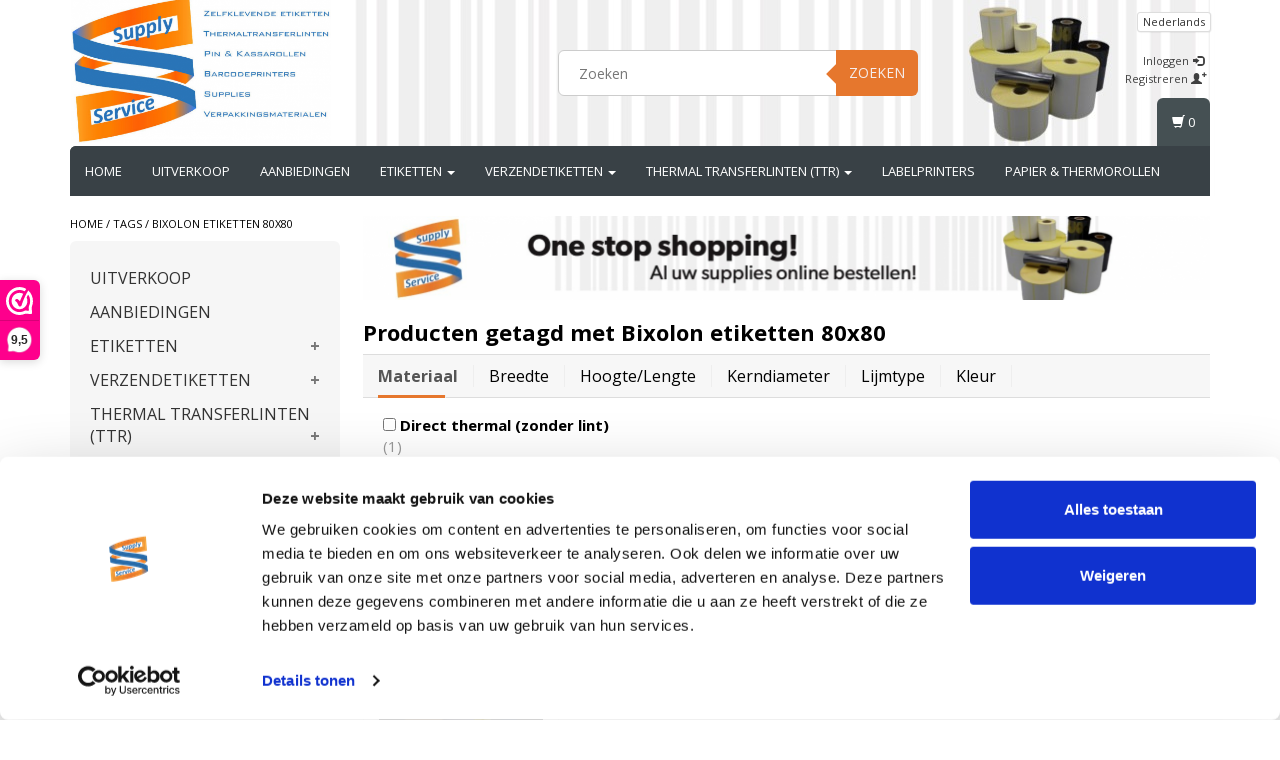

--- FILE ---
content_type: text/html;charset=utf-8
request_url: https://www.supplyservice.nl/tags/bixolon-etiketten-80x80/
body_size: 16211
content:
<!DOCTYPE html>
<html lang="nl">
  <head>
    <meta charset="utf-8"/>
<!-- [START] 'blocks/head.rain' -->
<!--

  (c) 2008-2026 Lightspeed Netherlands B.V.
  http://www.lightspeedhq.com
  Generated: 21-01-2026 @ 15:41:13

-->
<link rel="canonical" href="https://www.supplyservice.nl/tags/bixolon-etiketten-80x80/"/>
<link rel="alternate" href="https://www.supplyservice.nl/index.rss" type="application/rss+xml" title="Nieuwe producten"/>
<meta name="robots" content="noodp,noydir"/>
<meta name="google-site-verification" content="m9YjSdm6GikrmAy_to_mmFoJVt-S3AE5hsCEhR2Q0HM"/>
<meta property="og:url" content="https://www.supplyservice.nl/tags/bixolon-etiketten-80x80/?source=facebook"/>
<meta property="og:site_name" content="Supply Service B.V."/>
<meta property="og:title" content="Bixolon etiketten 80x80"/>
<meta property="og:description" content="Snel en voordelig online etiketten, thermal tranfer linten en overige printer supplies bestellen! Ook uw labelprinters besteld u bij Supply Service B.V. Een bre"/>
<script>
(function(w,d,s,l,i){w[l]=w[l]||[];w[l].push({'gtm.start':
new Date().getTime(),event:'gtm.js'});var f=d.getElementsByTagName(s)[0],
j=d.createElement(s),dl=l!='dataLayer'?'&l='+l:'';j.async=true;j.src=
'https://www.googletagmanager.com/gtm.js?id='+i+dl;f.parentNode.insertBefore(j,f);
})(window,document,'script','dataLayer','GTM-P4J6V24');
</script>
<!--[if lt IE 9]>
<script src="https://cdn.webshopapp.com/assets/html5shiv.js?2025-02-20"></script>
<![endif]-->
<!-- [END] 'blocks/head.rain' -->
    <title>Bixolon etiketten 80x80 - Supply Service B.V.</title>
    <meta name="description" content="Snel en voordelig online etiketten, thermal tranfer linten en overige printer supplies bestellen! Ook uw labelprinters besteld u bij Supply Service B.V. Een bre" />
    <meta name="keywords" content="Bixolon, etiketten, 80x80, etiketten, stickers, labels, thermal transfer, etiket, labelprinter, transferlinten, thermal transfer linten, Zebra printers, Epson etiketten, Zebra etiketten, TSC etiketten, Citizen etiketten, Bixolon etiketten, Sato etike" />
    <meta http-equiv="X-UA-Compatible" content="IE=edge">
    <meta name="viewport" content="width=device-width, initial-scale=1, maximum-scale=1">
    <link rel="shortcut icon" href="https://cdn.webshopapp.com/shops/314873/themes/180481/v/466055/assets/favicon.ico?20220926165238" type="image/x-icon" />    <link rel="stylesheet" href="//fonts.googleapis.com/css?family=Open Sans:400,700" type="text/css" />    <link rel="stylesheet" href="//maxcdn.bootstrapcdn.com/font-awesome/4.6.1/css/font-awesome.min.css">
    
    
    <link rel="stylesheet" href="https://cdn.webshopapp.com/assets/gui-2-0.css?2025-02-20" />
    <link rel="stylesheet" href="https://cdn.webshopapp.com/assets/gui-responsive-2-0.css?2025-02-20" />
        <link rel="stylesheet" href="https://cdn.webshopapp.com/shops/314873/themes/180481/assets/bootstrap-min.css?20250912091358" />
    <link rel="stylesheet" href="https://cdn.webshopapp.com/shops/314873/themes/180481/assets/flexslider.css?20250912091358" />
    <link rel="stylesheet" href="https://cdn.webshopapp.com/shops/314873/themes/180481/assets/navigatie.css?20250912091358" />
    <link rel="stylesheet" href="https://cdn.webshopapp.com/shops/314873/themes/180481/assets/yamm.css?20250912091358" />
    <link rel="stylesheet" href="https://cdn.webshopapp.com/shops/314873/themes/180481/assets/stylesheet.css?20250912091358" />
    <link rel="stylesheet" href="https://cdn.webshopapp.com/shops/314873/themes/180481/assets/settings.css?20250912091358" />
    <link rel="stylesheet" href="https://cdn.webshopapp.com/shops/314873/themes/180481/assets/custom.css?20250912091358" />
    
    
    <script type="text/javascript" src="//ajax.googleapis.com/ajax/libs/jquery/1.9.1/jquery.min.js"></script>
        <script type="text/javascript" src="//cdnjs.cloudflare.com/ajax/libs/gsap/1.11.4/TweenMax.min.js"></script>
        <script type="text/javascript" src="https://cdn.webshopapp.com/shops/314873/themes/180481/assets/jquery-flexslider-min.js?20250912091358"></script>
    
    <!-- HTML5 Shim and Respond.js IE8 support of HTML5 elements and media queries -->
    <!--[if lt IE 9]>
    <script src="//oss.maxcdn.com/html5shiv/3.7.2/html5shiv.min.js"></script>
    <script src="//oss.maxcdn.com/respond/1.4.2/respond.min.js"></script>
    <![endif]-->
    
 
  </head>
  
  <body >
    <!-- -->
     
    
     
    
    

<script type="text/javascript">
var google_tag_params = {
ecomm_prodid: ['148621279'],
ecomm_pagetype: 'category',
ecomm_category: 'Producten getagd met Bixolon etiketten 80x80',
ecomm_totalvalue: 0.00,
};
</script>

<script>
dataLayer = [{
  google_tag_params: window.google_tag_params
}];
</script>

    
<script type="text/javascript">

function liveSearch() {
    var query = $('.form-control').val();
    query = urlencode(query.replace('/', '-slash-'));
    if (query.length > 2) {
        var url = searchUrl + query + '/page1.ajax?limit=10';
        $.getJSON(url, function(json) {
            if (json.count > 0) {
                var productsHtml = [];
                $.each(json.products, function(index, product) {
                                          
                     var productHtml = '' + '<div class="product clearfix">' + '<a href="' + product.url + '" title="' + product.fulltitle + '"><img src="' + product.image.replace('50x50x2', '36x36x2') + '" width="36" height="36" alt="' + product.fulltitle + '" /></a>' + '<h4><a href="' + product.url + '" title="' + product.fulltitle + '"> ' + product.title + '</a></h4>';
                                        if (product.price.price_old) {
                        productHtml = productHtml + '<p class="price price-offer"><span class="price-old">' + product.price.price_old_money + '</span><p class="price"> ' + product.price.price_money + '</p></p>';
                    } else {
                        productHtml = productHtml + '<p class="price">' + product.price.price_money + '</p>';
                    }
                    productHtml = productHtml + '</div>';
                    productsHtml.push(productHtml);
                });
                productsHtml = productsHtml.join('');
                $('.autocomplete .products-livesearch').html(productsHtml);
                $('.autocomplete .more a').attr('href', json.url);
                $('.autocomplete .more span').html('(' + json.count + ')');
                $('.autocomplete').removeClass('noresults');
            } else {
                $('.autocomplete').addClass('noresults');
            }
            $('.autocomplete').css('display', 'block');
        });
    } else {
        $('.autocomplete').css('display', 'none');
    }
}
  
</script>    
    <header class=" " data-spy="scroll">
      <div class="container"> 
            <div class="row">
        <div class="col-md-3">
          <div class="logo">
            <a href="https://www.supplyservice.nl/" title="Etiketten bestellen? Bestel al uw etiketten online.">
              <img src="https://cdn.webshopapp.com/shops/314873/themes/180481/v/495338/assets/logo.png?20220926165239" alt="Etiketten bestellen? Bestel al uw etiketten online." /> 
            </a>
          </div>
        </div><!--col-md-4-->
        
        <div class="col-md-4 col-md-offset-2 hidden-xs hidden-sm">
          <div class="search">
            <form class="navbar-form" role="search" action="https://www.supplyservice.nl/search/" method="get" id="form_search1">
              <div class="input-group">
                <input type="text" class="form-control" autocomplete="off" placeholder="Zoeken" name="q" id="srch">
                <div class="input-group-btn">
                  <button class="btn btn-search" type="submit" title="Zoeken" onclick="$('#form_search1').submit();">Zoeken</button>
                  <span id="iconSpan"><img src="https://cdn.webshopapp.com/shops/314873/themes/180481/assets/cross.png?20250912091358" id="clearField" alt="clear-search-field" /></span>
                </div><!--input-group-btn-->
              </div><!--input-group-->
              <div class="autocomplete">
                <div class="arrow"></div>
                <div class="products-livesearch"></div>
                <div class="more">
                  <a href="#">Bekijk alle resultaten <span>(0)</span></a>
                </div><!--more-->
                <div class="notfound">Geen producten gevonden...</div>
              </div><!--autocomplete-->
            </form>
          </div><!--search-->
        </div><!--col-md-5 hidden-xs hidden-sm-->
        <div class="col-xs-12 mobiletopbar paddingsm visible-xs visible-sm">
          <div class="row">
            <div class="col-xs-7">             
              
                  

<div class="btn-group hidden-xs hidden-sm">
  <button type="button" class="btn btn-default btn-xs dropdown-toggle" data-toggle="dropdown">Nederlands <span class="caret"></span></button>
  <ul class="dropdown-menu" role="menu">
        <li><a href="https://www.supplyservice.nl/go/category/" lang="nl" title="Nederlands">Nederlands</a></li>
      </ul>
</div>

<div class="btn-group visible-xs visible-sm">
  <button type="button" class="btn btn-default btn-sm dropdown-toggle" data-toggle="dropdown">Nederlands <span class="caret"></span></button>
  <ul class="dropdown-menu" role="menu">
        <li><a href="https://www.supplyservice.nl/go/category/" lang="nl" title="Nederlands">Nederlands</a></li>
      </ul>
</div>                          </div>
            <div class="col-xs-5">
              <ul class="header-links">
                                <li><a href="https://www.supplyservice.nl/account/" title="Mijn account" class="btn-default btn btn-sm">Inloggen </a></li>
                              </ul>
            </div>
          </div>
        </div>
        <div class="col-md-3 paddingsm hidden-xs hidden-sm">
          <div class="header-select">
            
                  

<div class="btn-group hidden-xs hidden-sm">
  <button type="button" class="btn btn-default btn-xs dropdown-toggle" data-toggle="dropdown">Nederlands <span class="caret"></span></button>
  <ul class="dropdown-menu" role="menu">
        <li><a href="https://www.supplyservice.nl/go/category/" lang="nl" title="Nederlands">Nederlands</a></li>
      </ul>
</div>

<div class="btn-group visible-xs visible-sm">
  <button type="button" class="btn btn-default btn-sm dropdown-toggle" data-toggle="dropdown">Nederlands <span class="caret"></span></button>
  <ul class="dropdown-menu" role="menu">
        <li><a href="https://www.supplyservice.nl/go/category/" lang="nl" title="Nederlands">Nederlands</a></li>
      </ul>
</div>                      </div>
          <div class="pull-right paddinglg">
            <ul class="header-links">
                            <li><a href="https://www.supplyservice.nl/account/" title="Mijn account">Inloggen <span class="glyphicon glyphicon-log-in"></span></a></li>
              <li><a href="https://www.supplyservice.nl/account/register/" title="Registreren">Registreren <span class="glyphicon glyphicon-user"></span><span class="glyphicon glyphicon-plus"></span></a></li>
                          </ul>
          </div><!-- header-select -->
        </div><!-- col-md-3 -->
      </div><!-- row -->
      
            
            <nav class="menu2laags navbar navbar-fixed-top yamm " role="navigation" id="stickynav">
        
                <div class="navbar-header">
          <button type="button" class="navbar-toggle collapsed" data-toggle="collapse" data-target="#navbar" aria-expanded="false" aria-controls="navbar">
            <span class="sr-only">Toggle navigation</span>
            <span class="icon-bar"></span>
            <span class="icon-bar"></span>
            <span class="icon-bar"></span>
          </button>
        </div>
                <div class="searchmobile">
          <form class="navbar-form" role="search" action="https://www.supplyservice.nl/search/" method="get" id="form_search3">
            <div class="input-group">
              <input type="text" class="form-control" autocomplete="off" placeholder="Zoeken" name="q" id="srch-3">
              <div class="input-group-btn">
                <button class="btn btn-search" type="submit" title="Zoeken" onclick="$('#form_search3').submit();"><span class="glyphicon glyphicon-search"></span>
                </button>
              </div>
            </div>
          </form>
        </div>     
        
                <div id="navbar" class="collapse navbar-collapse">
                    <ul class="nav navbar-nav">            
            <li class=""><a href="https://www.supplyservice.nl/" title="Home">Home</a></li>
                        <li class="">
                            <a title="UITVERKOOP" href="https://www.supplyservice.nl/uitverkoop/"> UITVERKOOP </a>
                          </li>
                        <li class="">
                            <a title="AANBIEDINGEN" href="https://www.supplyservice.nl/aanbiedingen/"> AANBIEDINGEN </a>
                          </li>
                        <li class=" dropdown yamm-fw">
              <span class="togglesub dropdown-toggle" data-toggle="dropdown" role="button" aria-expanded="false"><i class="fa fa-plus" aria-hidden="true"></i></span>              <a title="ETIKETTEN" href="https://www.supplyservice.nl/etiketten/"> ETIKETTEN <span class="caret"></span></a>
                            <ul class="dropdown-menu" role="menu">
                <li > 
                    
                                        <div class="item layout-navbar-new">
                      
                       <a class="navigation-header-title" href="https://www.supplyservice.nl/etiketten/etiketten-voor/" title="Etiketten voor">Etiketten voor</a>
                      
                                                      
                      <ul class="list-unstyled" >
                                                <li class="">
                          <a class="sub-category-font" href="https://www.supplyservice.nl/etiketten/etiketten-voor/zebra/" title="Zebra">Zebra</a>
                        </li>
                                                <li class="">
                          <a class="sub-category-font" href="https://www.supplyservice.nl/etiketten/etiketten-voor/bixolon/" title="Bixolon">Bixolon</a>
                        </li>
                                                <li class="">
                          <a class="sub-category-font" href="https://www.supplyservice.nl/etiketten/etiketten-voor/citizen/" title="Citizen">Citizen</a>
                        </li>
                                                <li class="">
                          <a class="sub-category-font" href="https://www.supplyservice.nl/etiketten/etiketten-voor/godex/" title="Godex">Godex</a>
                        </li>
                                                <li class="">
                          <a class="sub-category-font" href="https://www.supplyservice.nl/etiketten/etiketten-voor/epson/" title="Epson">Epson</a>
                        </li>
                                                <li class="">
                          <a class="sub-category-font" href="https://www.supplyservice.nl/etiketten/etiketten-voor/star/" title="Star">Star</a>
                        </li>
                                                <li class="">
                          <a class="sub-category-font" href="https://www.supplyservice.nl/etiketten/etiketten-voor/portable-printers/" title="Portable printers">Portable printers</a>
                        </li>
                          
                      </ul>
                                                                  
                      
                    </div>
                                        <div class="item layout-navbar-new">
                      
                       <a class="navigation-header-title" href="https://www.supplyservice.nl/etiketten/juweliersetiketten/" title="Juweliersetiketten">Juweliersetiketten</a>
                      
                                                      
                      <ul class="list-unstyled" >
                                                <li class="">
                          <a class="sub-category-font" href="https://www.supplyservice.nl/etiketten/juweliersetiketten/punt-links/" title="Punt links">Punt links</a>
                        </li>
                                                <li class="">
                          <a class="sub-category-font" href="https://www.supplyservice.nl/etiketten/juweliersetiketten/punt-rechts/" title="Punt rechts">Punt rechts</a>
                        </li>
                                                <li class="">
                          <a class="sub-category-font" href="https://www.supplyservice.nl/etiketten/juweliersetiketten/opticien-etiketten/" title="Opticien etiketten">Opticien etiketten</a>
                        </li>
                          
                      </ul>
                                                                  
                      
                    </div>
                                        <div class="item layout-navbar-new">
                      
                       <a class="navigation-header-title" href="https://www.supplyservice.nl/etiketten/weegschaal-etiketten/" title="Weegschaal etiketten">Weegschaal etiketten</a>
                      
                                                      
                      <ul class="list-unstyled" >
                                                <li class="">
                          <a class="sub-category-font" href="https://www.supplyservice.nl/etiketten/weegschaal-etiketten/berkel/" title="Berkel">Berkel</a>
                        </li>
                                                <li class="">
                          <a class="sub-category-font" href="https://www.supplyservice.nl/etiketten/weegschaal-etiketten/bizerba/" title="Bizerba">Bizerba</a>
                        </li>
                                                <li class="">
                          <a class="sub-category-font" href="https://www.supplyservice.nl/etiketten/weegschaal-etiketten/weda/" title="Weda">Weda</a>
                        </li>
                          
                      </ul>
                                                                  
                      
                    </div>
                                        <div class="item layout-navbar-new">
                      
                       <a class="navigation-header-title" href="https://www.supplyservice.nl/etiketten/smartlabels/" title="Smartlabels">Smartlabels</a>
                      
                                                                                                 
                      
                    </div>
                                                      </li>  
              </ul>
                          </li>
                        <li class=" dropdown yamm-fw">
              <span class="togglesub dropdown-toggle" data-toggle="dropdown" role="button" aria-expanded="false"><i class="fa fa-plus" aria-hidden="true"></i></span>              <a title="VERZENDETIKETTEN" href="https://www.supplyservice.nl/verzendetiketten/"> VERZENDETIKETTEN <span class="caret"></span></a>
                            <ul class="dropdown-menu" role="menu">
                <li > 
                    
                                        <div class="item layout-navbar-new">
                      
                       <a class="navigation-header-title" href="https://www.supplyservice.nl/verzendetiketten/verzendetiketten-voor/" title="Verzendetiketten voor">Verzendetiketten voor</a>
                      
                                                      
                      <ul class="list-unstyled" >
                                                <li class="">
                          <a class="sub-category-font" href="https://www.supplyservice.nl/verzendetiketten/verzendetiketten-voor/zebra/" title="Zebra">Zebra</a>
                        </li>
                                                <li class="">
                          <a class="sub-category-font" href="https://www.supplyservice.nl/verzendetiketten/verzendetiketten-voor/bixolon/" title="Bixolon">Bixolon</a>
                        </li>
                                                <li class="">
                          <a class="sub-category-font" href="https://www.supplyservice.nl/verzendetiketten/verzendetiketten-voor/citizen/" title="Citizen">Citizen</a>
                        </li>
                                                <li class="">
                          <a class="sub-category-font" href="https://www.supplyservice.nl/verzendetiketten/verzendetiketten-voor/godex/" title="Godex">Godex</a>
                        </li>
                          
                      </ul>
                                                                  
                      
                    </div>
                                        <div class="item layout-navbar-new">
                      
                       <a class="navigation-header-title" href="https://www.supplyservice.nl/verzendetiketten/paklijst-enveloppen/" title="Paklijst enveloppen">Paklijst enveloppen</a>
                      
                                                      
                      <ul class="list-unstyled" >
                                                <li class="">
                          <a class="sub-category-font" href="https://www.supplyservice.nl/verzendetiketten/paklijst-enveloppen/a5-formaat/" title="A5 formaat">A5 formaat</a>
                        </li>
                                                <li class="">
                          <a class="sub-category-font" href="https://www.supplyservice.nl/verzendetiketten/paklijst-enveloppen/a6-formaat/" title="A6 formaat">A6 formaat</a>
                        </li>
                                                <li class="">
                          <a class="sub-category-font" href="https://www.supplyservice.nl/verzendetiketten/paklijst-enveloppen/a8-formaat/" title="A8 formaat">A8 formaat</a>
                        </li>
                          
                      </ul>
                                                                  
                      
                    </div>
                                                      </li>  
              </ul>
                          </li>
                        <li class=" dropdown yamm-fw">
              <span class="togglesub dropdown-toggle" data-toggle="dropdown" role="button" aria-expanded="false"><i class="fa fa-plus" aria-hidden="true"></i></span>              <a title="THERMAL TRANSFERLINTEN (TTR)" href="https://www.supplyservice.nl/thermal-transferlinten-ttr/"> THERMAL TRANSFERLINTEN (TTR) <span class="caret"></span></a>
                            <ul class="dropdown-menu" role="menu">
                <li > 
                    
                                        <div class="item layout-navbar-new">
                      
                       <a class="navigation-header-title" href="https://www.supplyservice.nl/thermal-transferlinten-ttr/transferlinten-ttr-voor/" title="Transferlinten (TTR) voor">Transferlinten (TTR) voor</a>
                      
                                                      
                      <ul class="list-unstyled" >
                                                <li class="">
                          <a class="sub-category-font" href="https://www.supplyservice.nl/thermal-transferlinten-ttr/transferlinten-ttr-voor/zebra/" title="Zebra">Zebra</a>
                        </li>
                                                <li class="">
                          <a class="sub-category-font" href="https://www.supplyservice.nl/thermal-transferlinten-ttr/transferlinten-ttr-voor/bixolon/" title="Bixolon">Bixolon</a>
                        </li>
                                                <li class="">
                          <a class="sub-category-font" href="https://www.supplyservice.nl/thermal-transferlinten-ttr/transferlinten-ttr-voor/citizen/" title="Citizen">Citizen</a>
                        </li>
                                                <li class="">
                          <a class="sub-category-font" href="https://www.supplyservice.nl/thermal-transferlinten-ttr/transferlinten-ttr-voor/godex/" title="Godex">Godex</a>
                        </li>
                                                <li class="">
                          <a class="sub-category-font" href="https://www.supplyservice.nl/thermal-transferlinten-ttr/transferlinten-ttr-voor/tsc/" title="TSC">TSC</a>
                        </li>
                                                <li class="">
                          <a class="sub-category-font" href="https://www.supplyservice.nl/thermal-transferlinten-ttr/transferlinten-ttr-voor/toshiba/" title="Toshiba">Toshiba</a>
                        </li>
                                                <li class="">
                          <a class="sub-category-font" href="https://www.supplyservice.nl/thermal-transferlinten-ttr/transferlinten-ttr-voor/honeywell/" title="Honeywell">Honeywell</a>
                        </li>
                                                <li class="">
                          <a class="sub-category-font" href="https://www.supplyservice.nl/thermal-transferlinten-ttr/transferlinten-ttr-voor/sato/" title="Sato">Sato</a>
                        </li>
                                                <li class="">
                          <a class="sub-category-font" href="https://www.supplyservice.nl/thermal-transferlinten-ttr/transferlinten-ttr-voor/datamax/" title="Datamax">Datamax</a>
                        </li>
                          
                      </ul>
                                                                  
                      
                    </div>
                                        <div class="item layout-navbar-new">
                      
                       <a class="navigation-header-title" href="https://www.supplyservice.nl/thermal-transferlinten-ttr/ttr-folie-voor-verpakkingsmachines/" title="TTR folie voor verpakkingsmachines">TTR folie voor verpakkingsmachines</a>
                      
                                                      
                      <ul class="list-unstyled" >
                                                <li class="">
                          <a class="sub-category-font" href="https://www.supplyservice.nl/thermal-transferlinten-ttr/ttr-folie-voor-verpakkingsmachines/hs-series/" title="HS Series">HS Series</a>
                        </li>
                                                <li class="">
                          <a class="sub-category-font" href="https://www.supplyservice.nl/thermal-transferlinten-ttr/ttr-folie-voor-verpakkingsmachines/zodiac-hawk/" title="Zodiac Hawk">Zodiac Hawk</a>
                        </li>
                                                <li class="">
                          <a class="sub-category-font" href="https://www.supplyservice.nl/thermal-transferlinten-ttr/ttr-folie-voor-verpakkingsmachines/toshiba-tec/" title="Toshiba Tec">Toshiba Tec</a>
                        </li>
                                                <li class="">
                          <a class="sub-category-font" href="https://www.supplyservice.nl/thermal-transferlinten-ttr/ttr-folie-voor-verpakkingsmachines/markem-smartdate/" title="Markem Smartdate">Markem Smartdate</a>
                        </li>
                          
                      </ul>
                                                                  
                      
                    </div>
                                                      </li>  
              </ul>
                          </li>
                        <li class="">
                            <a title="LABELPRINTERS" href="https://www.supplyservice.nl/labelprinters/"> LABELPRINTERS </a>
                          </li>
                        <li class="">
                            <a title="PAPIER &amp; THERMOROLLEN" href="https://www.supplyservice.nl/papier-thermorollen/"> PAPIER &amp; THERMOROLLEN </a>
                          </li>
                                              </ul>
                    <div id="cartContainer" class="cart-container hidden-xs hidden-sm">
            <a href="https://www.supplyservice.nl/cart/" title="Mijn winkelwagen" class="cart">
              <span class="glyphicon glyphicon-shopping-cart"></span> <span class="cart-total-quantity">(0)</span>
            </a>
            <div class="view-cart col-md-3">
              
<div class="holder">
  U heeft geen artikelen in uw winkelwagen
</div>
              <div class="total">
                Totaalbedrag:<span class="pull-right"><strong>€0,00</strong></span>
                <div class="price-tax">Excl. btw                 </div>
              </div>
              <a href="https://www.supplyservice.nl/cart/" class="btn btn-sm btn-view">Bestellen</a>
            </div>
          </div>
          <div class="stickysearch">
            <span class="glyphicon glyphicon-search"></span>
          </div><!-- stickysearch -->
          <div class="view-search hidden">
            <form class="navbar-form" role="search" action="https://www.supplyservice.nl/search/" method="get" id="form_search4">
              <div class="input-group">
                <input type="text" class="form-control" autocomplete="off" placeholder="Zoeken" name="q" id="srch-4">
                <div class="input-group-btn">
                  <button class="btn btn-search" type="submit" title="Zoeken" onclick="$('#form_search4').submit();">
                    Zoeken
                  </button>
                </div>
              </div>
            </form>
          </div>
        </div><!--/.nav-collapse -->
              </nav>
            
            </div>    </header>
   
        
    <div class="container white paddingmd">
  <div class="row">
    
    <div class="col-xs-12 col-md-3">
      <div class="breadcrumbs">
        <a href="https://www.supplyservice.nl/" title="Home">Home</a>
                / <a href="https://www.supplyservice.nl/tags/">Tags</a>
                / <a href="https://www.supplyservice.nl/tags/bixolon-etiketten-80x80/">Bixolon etiketten 80x80</a>
              </div>
      <div class="sidebar hidden-xs hidden-sm">
        
<div class="box grey">
<ul class="nav-sidebar">
    <li>
    

        <div class="sidebar-text-size">
     <a href="https://www.supplyservice.nl/uitverkoop/" title="UITVERKOOP" >UITVERKOOP</a></div>
     
     
<div class="panel ">


    <ul>
          </ul>
  
</div>
  </li>
    <li>
    

        <div class="sidebar-text-size">
     <a href="https://www.supplyservice.nl/aanbiedingen/" title="AANBIEDINGEN" >AANBIEDINGEN</a></div>
     
     
<div class="panel ">


    <ul>
          </ul>
  
</div>
  </li>
    <li>
    

        <div class="dropdown-category-collection ">
      <a href="https://www.supplyservice.nl/etiketten/" title="ETIKETTEN" >ETIKETTEN</a>
    </div>
        
     
<div class="panel ">


    <ul>
            <li>
<div class="dropdown-category-collection dropdown-category-collection ">
        <a href="https://www.supplyservice.nl/etiketten/etiketten-voor/" title="Etiketten voor" >Etiketten voor</a>
        </div>

<div class="panel ">
        <ul>
                    <li class="sub-sub-sidebar-category-menu"> 
            
                         <div class="dropdown-category-collection ">
            <a class="sub-sub-categorie-sidebar " href="https://www.supplyservice.nl/etiketten/etiketten-voor/zebra/" title="Zebra">Zebra</a>
            </div>
                    
            
            <div class="panel ">
            <ul>
                            <li class="sub-sub-sidebar-category-menu"> <a href="https://www.supplyservice.nl/etiketten/etiketten-voor/zebra/lp2824/" title="LP2824" >LP2824</a></li>
                            <li class="sub-sub-sidebar-category-menu"> <a href="https://www.supplyservice.nl/etiketten/etiketten-voor/zebra/tlp2824/" title="TLP2824" >TLP2824</a></li>
                            <li class="sub-sub-sidebar-category-menu"> <a href="https://www.supplyservice.nl/etiketten/etiketten-voor/zebra/zd410/" title="ZD410" >ZD410</a></li>
                            <li class="sub-sub-sidebar-category-menu"> <a href="https://www.supplyservice.nl/etiketten/etiketten-voor/zebra/lp2844/" title="LP2844" >LP2844</a></li>
                            <li class="sub-sub-sidebar-category-menu"> <a href="https://www.supplyservice.nl/etiketten/etiketten-voor/zebra/tlp2844/" title="TLP2844" >TLP2844</a></li>
                            <li class="sub-sub-sidebar-category-menu"> <a href="https://www.supplyservice.nl/etiketten/etiketten-voor/zebra/gk420d/" title="GK420D" >GK420D</a></li>
                            <li class="sub-sub-sidebar-category-menu"> <a href="https://www.supplyservice.nl/etiketten/etiketten-voor/zebra/gk420t/" title="GK420T" >GK420T</a></li>
                            <li class="sub-sub-sidebar-category-menu"> <a href="https://www.supplyservice.nl/etiketten/etiketten-voor/zebra/gc420d/" title="GC420D" >GC420D</a></li>
                            <li class="sub-sub-sidebar-category-menu"> <a href="https://www.supplyservice.nl/etiketten/etiketten-voor/zebra/gx420d/" title="GX420D" >GX420D</a></li>
                            <li class="sub-sub-sidebar-category-menu"> <a href="https://www.supplyservice.nl/etiketten/etiketten-voor/zebra/gx430t/" title="GX430T" >GX430T</a></li>
                            <li class="sub-sub-sidebar-category-menu"> <a href="https://www.supplyservice.nl/etiketten/etiketten-voor/zebra/zd220d/" title="ZD220D" >ZD220D</a></li>
                            <li class="sub-sub-sidebar-category-menu"> <a href="https://www.supplyservice.nl/etiketten/etiketten-voor/zebra/zd220t/" title="ZD220T" >ZD220T</a></li>
                            <li class="sub-sub-sidebar-category-menu"> <a href="https://www.supplyservice.nl/etiketten/etiketten-voor/zebra/zd230d/" title="ZD230D" >ZD230D</a></li>
                            <li class="sub-sub-sidebar-category-menu"> <a href="https://www.supplyservice.nl/etiketten/etiketten-voor/zebra/zd230t/" title="ZD230T" >ZD230T</a></li>
                            <li class="sub-sub-sidebar-category-menu"> <a href="https://www.supplyservice.nl/etiketten/etiketten-voor/zebra/zd420d/" title="ZD420D" >ZD420D</a></li>
                            <li class="sub-sub-sidebar-category-menu"> <a href="https://www.supplyservice.nl/etiketten/etiketten-voor/zebra/zd420t/" title="ZD420T" >ZD420T</a></li>
                            <li class="sub-sub-sidebar-category-menu"> <a href="https://www.supplyservice.nl/etiketten/etiketten-voor/zebra/zd421d/" title="ZD421D" >ZD421D</a></li>
                            <li class="sub-sub-sidebar-category-menu"> <a href="https://www.supplyservice.nl/etiketten/etiketten-voor/zebra/zd421t/" title="ZD421T" >ZD421T</a></li>
                            <li class="sub-sub-sidebar-category-menu"> <a href="https://www.supplyservice.nl/etiketten/etiketten-voor/zebra/zd500/" title="ZD500" >ZD500</a></li>
                            <li class="sub-sub-sidebar-category-menu"> <a href="https://www.supplyservice.nl/etiketten/etiketten-voor/zebra/zd620d/" title="ZD620D" >ZD620D</a></li>
                            <li class="sub-sub-sidebar-category-menu"> <a href="https://www.supplyservice.nl/etiketten/etiketten-voor/zebra/zd620t/" title="ZD620T" >ZD620T</a></li>
                            <li class="sub-sub-sidebar-category-menu"> <a href="https://www.supplyservice.nl/etiketten/etiketten-voor/zebra/zd621d/" title="ZD621D" >ZD621D</a></li>
                            <li class="sub-sub-sidebar-category-menu"> <a href="https://www.supplyservice.nl/etiketten/etiketten-voor/zebra/zd621t/" title="ZD621T" >ZD621T</a></li>
                            <li class="sub-sub-sidebar-category-menu"> <a href="https://www.supplyservice.nl/etiketten/etiketten-voor/zebra/zp450/" title="ZP450" >ZP450</a></li>
                            <li class="sub-sub-sidebar-category-menu"> <a href="https://www.supplyservice.nl/etiketten/etiketten-voor/zebra/gt800/" title="GT800" >GT800</a></li>
                            <li class="sub-sub-sidebar-category-menu"> <a href="https://www.supplyservice.nl/etiketten/etiketten-voor/zebra/zt220/" title="ZT220" >ZT220</a></li>
                            <li class="sub-sub-sidebar-category-menu"> <a href="https://www.supplyservice.nl/etiketten/etiketten-voor/zebra/zt230/" title="ZT230" >ZT230</a></li>
                            <li class="sub-sub-sidebar-category-menu"> <a href="https://www.supplyservice.nl/etiketten/etiketten-voor/zebra/zt510/" title="ZT510" >ZT510</a></li>
                            <li class="sub-sub-sidebar-category-menu"> <a href="https://www.supplyservice.nl/etiketten/etiketten-voor/zebra/zt410/" title="ZT410" >ZT410</a></li>
                            <li class="sub-sub-sidebar-category-menu"> <a href="https://www.supplyservice.nl/etiketten/etiketten-voor/zebra/zt411/" title="ZT411" >ZT411</a></li>
                            <li class="sub-sub-sidebar-category-menu"> <a href="https://www.supplyservice.nl/etiketten/etiketten-voor/zebra/zt420/" title="ZT420" >ZT420</a></li>
                            <li class="sub-sub-sidebar-category-menu"> <a href="https://www.supplyservice.nl/etiketten/etiketten-voor/zebra/zt421/" title="ZT421" >ZT421</a></li>
                            <li class="sub-sub-sidebar-category-menu"> <a href="https://www.supplyservice.nl/etiketten/etiketten-voor/zebra/zt610/" title="ZT610" >ZT610</a></li>
                            <li class="sub-sub-sidebar-category-menu"> <a href="https://www.supplyservice.nl/etiketten/etiketten-voor/zebra/zt620/" title="ZT620" >ZT620</a></li>
                            <li class="sub-sub-sidebar-category-menu"> <a href="https://www.supplyservice.nl/etiketten/etiketten-voor/zebra/zm400/" title="ZM400" >ZM400</a></li>
                            <li class="sub-sub-sidebar-category-menu"> <a href="https://www.supplyservice.nl/etiketten/etiketten-voor/zebra/zm600/" title="ZM600" >ZM600</a></li>
                            <li class="sub-sub-sidebar-category-menu"> <a href="https://www.supplyservice.nl/etiketten/etiketten-voor/zebra/z4m/" title="Z4M" >Z4M</a></li>
                            <li class="sub-sub-sidebar-category-menu"> <a href="https://www.supplyservice.nl/etiketten/etiketten-voor/zebra/z6m/" title="Z6M" >Z6M</a></li>
                          </ul>
            </div>
            </li>
                    <li class="sub-sub-sidebar-category-menu"> 
            
                         <div class="dropdown-category-collection ">
            <a class="sub-sub-categorie-sidebar " href="https://www.supplyservice.nl/etiketten/etiketten-voor/bixolon/" title="Bixolon">Bixolon</a>
            </div>
                    
            
            <div class="panel ">
            <ul>
                            <li class="sub-sub-sidebar-category-menu"> <a href="https://www.supplyservice.nl/etiketten/etiketten-voor/bixolon/slp-dx220/" title="SLP-DX220" >SLP-DX220</a></li>
                            <li class="sub-sub-sidebar-category-menu"> <a href="https://www.supplyservice.nl/etiketten/etiketten-voor/bixolon/slp-dx223/" title="SLP-DX223" >SLP-DX223</a></li>
                            <li class="sub-sub-sidebar-category-menu"> <a href="https://www.supplyservice.nl/etiketten/etiketten-voor/bixolon/slp-tx220/" title="SLP-TX220" >SLP-TX220</a></li>
                            <li class="sub-sub-sidebar-category-menu"> <a href="https://www.supplyservice.nl/etiketten/etiketten-voor/bixolon/slp-tx223/" title="SLP-TX223" >SLP-TX223</a></li>
                            <li class="sub-sub-sidebar-category-menu"> <a href="https://www.supplyservice.nl/etiketten/etiketten-voor/bixolon/slp-dx420/" title="SLP-DX420 " >SLP-DX420 </a></li>
                            <li class="sub-sub-sidebar-category-menu"> <a href="https://www.supplyservice.nl/etiketten/etiketten-voor/bixolon/slp-dx423/" title="SLP-DX423" >SLP-DX423</a></li>
                            <li class="sub-sub-sidebar-category-menu"> <a href="https://www.supplyservice.nl/etiketten/etiketten-voor/bixolon/slp-tx400/" title="SLP-TX400" >SLP-TX400</a></li>
                            <li class="sub-sub-sidebar-category-menu"> <a href="https://www.supplyservice.nl/etiketten/etiketten-voor/bixolon/slp-tx403/" title="SLP-TX403" >SLP-TX403</a></li>
                            <li class="sub-sub-sidebar-category-menu"> <a href="https://www.supplyservice.nl/etiketten/etiketten-voor/bixolon/slp-tx420/" title="SLP-TX420" >SLP-TX420</a></li>
                            <li class="sub-sub-sidebar-category-menu"> <a href="https://www.supplyservice.nl/etiketten/etiketten-voor/bixolon/slp-tx423/" title="SLP-TX423" >SLP-TX423</a></li>
                            <li class="sub-sub-sidebar-category-menu"> <a href="https://www.supplyservice.nl/etiketten/etiketten-voor/bixolon/slp-t400/" title="SLP-T400" >SLP-T400</a></li>
                            <li class="sub-sub-sidebar-category-menu"> <a href="https://www.supplyservice.nl/etiketten/etiketten-voor/bixolon/slp-t403/" title="SLP-T403" >SLP-T403</a></li>
                            <li class="sub-sub-sidebar-category-menu"> <a href="https://www.supplyservice.nl/etiketten/etiketten-voor/bixolon/slp-dl410/" title="SLP-DL410" >SLP-DL410</a></li>
                            <li class="sub-sub-sidebar-category-menu"> <a href="https://www.supplyservice.nl/etiketten/etiketten-voor/bixolon/slp-dl413/" title="SLP-DL413" >SLP-DL413</a></li>
                            <li class="sub-sub-sidebar-category-menu"> <a href="https://www.supplyservice.nl/etiketten/etiketten-voor/bixolon/xd3-40d/" title="XD3-40D" >XD3-40D</a></li>
                            <li class="sub-sub-sidebar-category-menu"> <a href="https://www.supplyservice.nl/etiketten/etiketten-voor/bixolon/xd5-40d/" title="XD5-40D" >XD5-40D</a></li>
                            <li class="sub-sub-sidebar-category-menu"> <a href="https://www.supplyservice.nl/etiketten/etiketten-voor/bixolon/xd5-43d/" title="XD5-43D" >XD5-43D</a></li>
                            <li class="sub-sub-sidebar-category-menu"> <a href="https://www.supplyservice.nl/etiketten/etiketten-voor/bixolon/xd3-40t/" title="XD3-40T" >XD3-40T</a></li>
                            <li class="sub-sub-sidebar-category-menu"> <a href="https://www.supplyservice.nl/etiketten/etiketten-voor/bixolon/xd5-40t/" title="XD5-40T" >XD5-40T</a></li>
                            <li class="sub-sub-sidebar-category-menu"> <a href="https://www.supplyservice.nl/etiketten/etiketten-voor/bixolon/xd5-43t/" title="XD5-43T" >XD5-43T</a></li>
                            <li class="sub-sub-sidebar-category-menu"> <a href="https://www.supplyservice.nl/etiketten/etiketten-voor/bixolon/xl5-40/" title="XL5-40" >XL5-40</a></li>
                            <li class="sub-sub-sidebar-category-menu"> <a href="https://www.supplyservice.nl/etiketten/etiketten-voor/bixolon/xl5-43/" title="XL5-43" >XL5-43</a></li>
                            <li class="sub-sub-sidebar-category-menu"> <a href="https://www.supplyservice.nl/etiketten/etiketten-voor/bixolon/xq-840/" title="XQ-840" >XQ-840</a></li>
                            <li class="sub-sub-sidebar-category-menu"> <a href="https://www.supplyservice.nl/etiketten/etiketten-voor/bixolon/xq-843/" title="XQ-843" >XQ-843</a></li>
                            <li class="sub-sub-sidebar-category-menu"> <a href="https://www.supplyservice.nl/etiketten/etiketten-voor/bixolon/srp-e770iii/" title="SRP-E770III" >SRP-E770III</a></li>
                          </ul>
            </div>
            </li>
                    <li class="sub-sub-sidebar-category-menu"> 
            
                         <div class="dropdown-category-collection ">
            <a class="sub-sub-categorie-sidebar " href="https://www.supplyservice.nl/etiketten/etiketten-voor/citizen/" title="Citizen">Citizen</a>
            </div>
                    
            
            <div class="panel ">
            <ul>
                            <li class="sub-sub-sidebar-category-menu"> <a href="https://www.supplyservice.nl/etiketten/etiketten-voor/citizen/cl-s320/" title="CL-S320" >CL-S320</a></li>
                            <li class="sub-sub-sidebar-category-menu"> <a href="https://www.supplyservice.nl/etiketten/etiketten-voor/citizen/cl-s321/" title="CL-S321" >CL-S321</a></li>
                          </ul>
            </div>
            </li>
                    <li class="sub-sub-sidebar-category-menu"> 
            
                         <div class="dropdown-category-collection ">
            <a class="sub-sub-categorie-sidebar " href="https://www.supplyservice.nl/etiketten/etiketten-voor/godex/" title="Godex">Godex</a>
            </div>
                    
            
            <div class="panel ">
            <ul>
                            <li class="sub-sub-sidebar-category-menu"> <a href="https://www.supplyservice.nl/etiketten/etiketten-voor/godex/dt2/" title="DT2" >DT2</a></li>
                            <li class="sub-sub-sidebar-category-menu"> <a href="https://www.supplyservice.nl/etiketten/etiketten-voor/godex/dt4/" title="DT4" >DT4</a></li>
                            <li class="sub-sub-sidebar-category-menu"> <a href="https://www.supplyservice.nl/etiketten/etiketten-voor/godex/ge300/" title="GE300" >GE300</a></li>
                            <li class="sub-sub-sidebar-category-menu"> <a href="https://www.supplyservice.nl/etiketten/etiketten-voor/godex/ge330/" title="GE330" >GE330</a></li>
                            <li class="sub-sub-sidebar-category-menu"> <a href="https://www.supplyservice.nl/etiketten/etiketten-voor/godex/g500/" title="G500" >G500</a></li>
                            <li class="sub-sub-sidebar-category-menu"> <a href="https://www.supplyservice.nl/etiketten/etiketten-voor/godex/g530-etiketten/" title="G530" >G530</a></li>
                            <li class="sub-sub-sidebar-category-menu"> <a href="https://www.supplyservice.nl/etiketten/etiketten-voor/godex/rt200/" title="RT200" >RT200</a></li>
                            <li class="sub-sub-sidebar-category-menu"> <a href="https://www.supplyservice.nl/etiketten/etiketten-voor/godex/rt200i/" title="RT200i" >RT200i</a></li>
                            <li class="sub-sub-sidebar-category-menu"> <a href="https://www.supplyservice.nl/etiketten/etiketten-voor/godex/rt230/" title="RT230" >RT230</a></li>
                            <li class="sub-sub-sidebar-category-menu"> <a href="https://www.supplyservice.nl/etiketten/etiketten-voor/godex/rt230i/" title="RT230i" >RT230i</a></li>
                            <li class="sub-sub-sidebar-category-menu"> <a href="https://www.supplyservice.nl/etiketten/etiketten-voor/godex/rt700/" title="RT700" >RT700</a></li>
                            <li class="sub-sub-sidebar-category-menu"> <a href="https://www.supplyservice.nl/etiketten/etiketten-voor/godex/rt700i/" title="RT700i" >RT700i</a></li>
                            <li class="sub-sub-sidebar-category-menu"> <a href="https://www.supplyservice.nl/etiketten/etiketten-voor/godex/rt700iw/" title="RT700iW" >RT700iW</a></li>
                            <li class="sub-sub-sidebar-category-menu"> <a href="https://www.supplyservice.nl/etiketten/etiketten-voor/godex/rt730/" title="RT730" >RT730</a></li>
                            <li class="sub-sub-sidebar-category-menu"> <a href="https://www.supplyservice.nl/etiketten/etiketten-voor/godex/rt730i/" title="RT730i" >RT730i</a></li>
                            <li class="sub-sub-sidebar-category-menu"> <a href="https://www.supplyservice.nl/etiketten/etiketten-voor/godex/rt730iw/" title=" RT730iW" > RT730iW</a></li>
                            <li class="sub-sub-sidebar-category-menu"> <a href="https://www.supplyservice.nl/etiketten/etiketten-voor/godex/rt863i/" title="RT863i" >RT863i</a></li>
                            <li class="sub-sub-sidebar-category-menu"> <a href="https://www.supplyservice.nl/etiketten/etiketten-voor/godex/ez-1100/" title="EZ-1100" >EZ-1100</a></li>
                            <li class="sub-sub-sidebar-category-menu"> <a href="https://www.supplyservice.nl/etiketten/etiketten-voor/godex/ez-1200/" title="EZ-1200" >EZ-1200</a></li>
                            <li class="sub-sub-sidebar-category-menu"> <a href="https://www.supplyservice.nl/etiketten/etiketten-voor/godex/ez-1300/" title="EZ-1300" >EZ-1300</a></li>
                            <li class="sub-sub-sidebar-category-menu"> <a href="https://www.supplyservice.nl/etiketten/etiketten-voor/godex/ex-1200/" title="EX-1200" >EX-1200</a></li>
                            <li class="sub-sub-sidebar-category-menu"> <a href="https://www.supplyservice.nl/etiketten/etiketten-voor/godex/ex-1300/" title="EX-1300" >EX-1300</a></li>
                          </ul>
            </div>
            </li>
                    <li class="sub-sub-sidebar-category-menu"> 
            
                         <div class="dropdown-category-collection ">
            <a class="sub-sub-categorie-sidebar " href="https://www.supplyservice.nl/etiketten/etiketten-voor/epson/" title="Epson">Epson</a>
            </div>
                    
            
            <div class="panel ">
            <ul>
                            <li class="sub-sub-sidebar-category-menu"> <a href="https://www.supplyservice.nl/etiketten/etiketten-voor/epson/tm-l60/" title="TM-L60" >TM-L60</a></li>
                            <li class="sub-sub-sidebar-category-menu"> <a href="https://www.supplyservice.nl/etiketten/etiketten-voor/epson/tm-l90/" title="TM-L90" >TM-L90</a></li>
                            <li class="sub-sub-sidebar-category-menu"> <a href="https://www.supplyservice.nl/etiketten/etiketten-voor/epson/tm-c3500/" title="TM-C3500" >TM-C3500</a></li>
                          </ul>
            </div>
            </li>
                    <li class="sub-sub-sidebar-category-menu"> 
            
                         <div class="dropdown-category-collection ">
            <a class="sub-sub-categorie-sidebar " href="https://www.supplyservice.nl/etiketten/etiketten-voor/star/" title="Star">Star</a>
            </div>
                    
            
            <div class="panel ">
            <ul>
                            <li class="sub-sub-sidebar-category-menu"> <a href="https://www.supplyservice.nl/etiketten/etiketten-voor/star/tsp400/" title="TSP400" >TSP400</a></li>
                            <li class="sub-sub-sidebar-category-menu"> <a href="https://www.supplyservice.nl/etiketten/etiketten-voor/star/tsp700/" title="TSP700" >TSP700</a></li>
                            <li class="sub-sub-sidebar-category-menu"> <a href="https://www.supplyservice.nl/etiketten/etiketten-voor/star/fvp-10/" title="FVP-10" >FVP-10</a></li>
                          </ul>
            </div>
            </li>
                    <li class="sub-sub-sidebar-category-menu"> 
            
                         <div class="dropdown-category-collection ">
            <a class="sub-sub-categorie-sidebar " href="https://www.supplyservice.nl/etiketten/etiketten-voor/portable-printers/" title="Portable printers">Portable printers</a>
            </div>
                    
            
            <div class="panel ">
            <ul>
                            <li class="sub-sub-sidebar-category-menu"> <a href="https://www.supplyservice.nl/etiketten/etiketten-voor/portable-printers/qln4/" title="QLN4" >QLN4</a></li>
                            <li class="sub-sub-sidebar-category-menu"> <a href="https://www.supplyservice.nl/etiketten/etiketten-voor/portable-printers/qln220/" title="QLN220" >QLN220</a></li>
                            <li class="sub-sub-sidebar-category-menu"> <a href="https://www.supplyservice.nl/etiketten/etiketten-voor/portable-printers/qln320/" title="QLN320" >QLN320</a></li>
                            <li class="sub-sub-sidebar-category-menu"> <a href="https://www.supplyservice.nl/etiketten/etiketten-voor/portable-printers/zq520/" title="ZQ520" >ZQ520</a></li>
                            <li class="sub-sub-sidebar-category-menu"> <a href="https://www.supplyservice.nl/etiketten/etiketten-voor/portable-printers/zq620/" title="ZQ620" >ZQ620</a></li>
                            <li class="sub-sub-sidebar-category-menu"> <a href="https://www.supplyservice.nl/etiketten/etiketten-voor/portable-printers/zq630/" title="ZQ630" >ZQ630</a></li>
                            <li class="sub-sub-sidebar-category-menu"> <a href="https://www.supplyservice.nl/etiketten/etiketten-voor/portable-printers/rp4t/" title="(R)P4T" >(R)P4T</a></li>
                            <li class="sub-sub-sidebar-category-menu"> <a href="https://www.supplyservice.nl/etiketten/etiketten-voor/portable-printers/ql420-plus/" title="QL420 Plus" >QL420 Plus</a></li>
                            <li class="sub-sub-sidebar-category-menu"> <a href="https://www.supplyservice.nl/etiketten/etiketten-voor/portable-printers/ql420/" title="QL420" >QL420</a></li>
                            <li class="sub-sub-sidebar-category-menu"> <a href="https://www.supplyservice.nl/etiketten/etiketten-voor/portable-printers/rw420/" title="RW420" >RW420</a></li>
                          </ul>
            </div>
            </li>
                  </ul>
        </div>
      </li>
            <li>
<div class="dropdown-category-collection dropdown-category-collection ">
        <a href="https://www.supplyservice.nl/etiketten/juweliersetiketten/" title="Juweliersetiketten" >Juweliersetiketten</a>
        </div>

<div class="panel ">
        <ul>
                    <li class="sub-sub-sidebar-category-menu"> 
            
                 <div class="sidebar-text-size">
     <a href="https://www.supplyservice.nl/etiketten/juweliersetiketten/punt-links/" title="Punt links" >Punt links</a></div>
     
            
            <div class="panel ">
            <ul>
                          </ul>
            </div>
            </li>
                    <li class="sub-sub-sidebar-category-menu"> 
            
                 <div class="sidebar-text-size">
     <a href="https://www.supplyservice.nl/etiketten/juweliersetiketten/punt-rechts/" title="Punt rechts" >Punt rechts</a></div>
     
            
            <div class="panel ">
            <ul>
                          </ul>
            </div>
            </li>
                    <li class="sub-sub-sidebar-category-menu"> 
            
                 <div class="sidebar-text-size">
     <a href="https://www.supplyservice.nl/etiketten/juweliersetiketten/opticien-etiketten/" title="Opticien etiketten" >Opticien etiketten</a></div>
     
            
            <div class="panel ">
            <ul>
                          </ul>
            </div>
            </li>
                  </ul>
        </div>
      </li>
            <li>
<div class="dropdown-category-collection dropdown-category-collection ">
        <a href="https://www.supplyservice.nl/etiketten/weegschaal-etiketten/" title="Weegschaal etiketten" >Weegschaal etiketten</a>
        </div>

<div class="panel ">
        <ul>
                    <li class="sub-sub-sidebar-category-menu"> 
            
                 <div class="sidebar-text-size">
     <a href="https://www.supplyservice.nl/etiketten/weegschaal-etiketten/berkel/" title="Berkel" >Berkel</a></div>
     
            
            <div class="panel ">
            <ul>
                          </ul>
            </div>
            </li>
                    <li class="sub-sub-sidebar-category-menu"> 
            
                 <div class="sidebar-text-size">
     <a href="https://www.supplyservice.nl/etiketten/weegschaal-etiketten/bizerba/" title="Bizerba" >Bizerba</a></div>
     
            
            <div class="panel ">
            <ul>
                          </ul>
            </div>
            </li>
                    <li class="sub-sub-sidebar-category-menu"> 
            
                 <div class="sidebar-text-size">
     <a href="https://www.supplyservice.nl/etiketten/weegschaal-etiketten/weda/" title="Weda" >Weda</a></div>
     
            
            <div class="panel ">
            <ul>
                          </ul>
            </div>
            </li>
                  </ul>
        </div>
      </li>
            <li>
<div class="dropdown-category-collection dropdown-category-collection ">
        <a href="https://www.supplyservice.nl/etiketten/smartlabels/" title="Smartlabels" >Smartlabels</a>
        </div>

<div class="panel ">
        <ul>
                  </ul>
        </div>
      </li>
          </ul>
  
</div>
  </li>
    <li>
    

        <div class="dropdown-category-collection ">
      <a href="https://www.supplyservice.nl/verzendetiketten/" title="VERZENDETIKETTEN" >VERZENDETIKETTEN</a>
    </div>
        
     
<div class="panel ">


    <ul>
            <li>
<div class="dropdown-category-collection dropdown-category-collection ">
        <a href="https://www.supplyservice.nl/verzendetiketten/verzendetiketten-voor/" title="Verzendetiketten voor" >Verzendetiketten voor</a>
        </div>

<div class="panel ">
        <ul>
                    <li class="sub-sub-sidebar-category-menu"> 
            
                 <div class="sidebar-text-size">
     <a href="https://www.supplyservice.nl/verzendetiketten/verzendetiketten-voor/zebra/" title="Zebra" >Zebra</a></div>
     
            
            <div class="panel ">
            <ul>
                          </ul>
            </div>
            </li>
                    <li class="sub-sub-sidebar-category-menu"> 
            
                 <div class="sidebar-text-size">
     <a href="https://www.supplyservice.nl/verzendetiketten/verzendetiketten-voor/bixolon/" title="Bixolon" >Bixolon</a></div>
     
            
            <div class="panel ">
            <ul>
                          </ul>
            </div>
            </li>
                    <li class="sub-sub-sidebar-category-menu"> 
            
                 <div class="sidebar-text-size">
     <a href="https://www.supplyservice.nl/verzendetiketten/verzendetiketten-voor/citizen/" title="Citizen" >Citizen</a></div>
     
            
            <div class="panel ">
            <ul>
                          </ul>
            </div>
            </li>
                    <li class="sub-sub-sidebar-category-menu"> 
            
                 <div class="sidebar-text-size">
     <a href="https://www.supplyservice.nl/verzendetiketten/verzendetiketten-voor/godex/" title="Godex" >Godex</a></div>
     
            
            <div class="panel ">
            <ul>
                          </ul>
            </div>
            </li>
                  </ul>
        </div>
      </li>
            <li>
<div class="dropdown-category-collection dropdown-category-collection ">
        <a href="https://www.supplyservice.nl/verzendetiketten/paklijst-enveloppen/" title="Paklijst enveloppen" >Paklijst enveloppen</a>
        </div>

<div class="panel ">
        <ul>
                    <li class="sub-sub-sidebar-category-menu"> 
            
                 <div class="sidebar-text-size">
     <a href="https://www.supplyservice.nl/verzendetiketten/paklijst-enveloppen/a5-formaat/" title="A5 formaat" >A5 formaat</a></div>
     
            
            <div class="panel ">
            <ul>
                          </ul>
            </div>
            </li>
                    <li class="sub-sub-sidebar-category-menu"> 
            
                 <div class="sidebar-text-size">
     <a href="https://www.supplyservice.nl/verzendetiketten/paklijst-enveloppen/a6-formaat/" title="A6 formaat" >A6 formaat</a></div>
     
            
            <div class="panel ">
            <ul>
                          </ul>
            </div>
            </li>
                    <li class="sub-sub-sidebar-category-menu"> 
            
                 <div class="sidebar-text-size">
     <a href="https://www.supplyservice.nl/verzendetiketten/paklijst-enveloppen/a8-formaat/" title="A8 formaat" >A8 formaat</a></div>
     
            
            <div class="panel ">
            <ul>
                          </ul>
            </div>
            </li>
                  </ul>
        </div>
      </li>
          </ul>
  
</div>
  </li>
    <li>
    

        <div class="dropdown-category-collection ">
      <a href="https://www.supplyservice.nl/thermal-transferlinten-ttr/" title="THERMAL TRANSFERLINTEN (TTR)" >THERMAL TRANSFERLINTEN (TTR)</a>
    </div>
        
     
<div class="panel ">


    <ul>
            <li>
<div class="dropdown-category-collection dropdown-category-collection ">
        <a href="https://www.supplyservice.nl/thermal-transferlinten-ttr/transferlinten-ttr-voor/" title="Transferlinten (TTR) voor" >Transferlinten (TTR) voor</a>
        </div>

<div class="panel ">
        <ul>
                    <li class="sub-sub-sidebar-category-menu"> 
            
                 <div class="sidebar-text-size">
     <a href="https://www.supplyservice.nl/thermal-transferlinten-ttr/transferlinten-ttr-voor/zebra/" title="Zebra" >Zebra</a></div>
     
            
            <div class="panel ">
            <ul>
                          </ul>
            </div>
            </li>
                    <li class="sub-sub-sidebar-category-menu"> 
            
                 <div class="sidebar-text-size">
     <a href="https://www.supplyservice.nl/thermal-transferlinten-ttr/transferlinten-ttr-voor/bixolon/" title="Bixolon" >Bixolon</a></div>
     
            
            <div class="panel ">
            <ul>
                          </ul>
            </div>
            </li>
                    <li class="sub-sub-sidebar-category-menu"> 
            
                 <div class="sidebar-text-size">
     <a href="https://www.supplyservice.nl/thermal-transferlinten-ttr/transferlinten-ttr-voor/citizen/" title="Citizen" >Citizen</a></div>
     
            
            <div class="panel ">
            <ul>
                          </ul>
            </div>
            </li>
                    <li class="sub-sub-sidebar-category-menu"> 
            
                 <div class="sidebar-text-size">
     <a href="https://www.supplyservice.nl/thermal-transferlinten-ttr/transferlinten-ttr-voor/godex/" title="Godex" >Godex</a></div>
     
            
            <div class="panel ">
            <ul>
                          </ul>
            </div>
            </li>
                    <li class="sub-sub-sidebar-category-menu"> 
            
                 <div class="sidebar-text-size">
     <a href="https://www.supplyservice.nl/thermal-transferlinten-ttr/transferlinten-ttr-voor/tsc/" title="TSC" >TSC</a></div>
     
            
            <div class="panel ">
            <ul>
                          </ul>
            </div>
            </li>
                    <li class="sub-sub-sidebar-category-menu"> 
            
                 <div class="sidebar-text-size">
     <a href="https://www.supplyservice.nl/thermal-transferlinten-ttr/transferlinten-ttr-voor/toshiba/" title="Toshiba" >Toshiba</a></div>
     
            
            <div class="panel ">
            <ul>
                          </ul>
            </div>
            </li>
                    <li class="sub-sub-sidebar-category-menu"> 
            
                 <div class="sidebar-text-size">
     <a href="https://www.supplyservice.nl/thermal-transferlinten-ttr/transferlinten-ttr-voor/honeywell/" title="Honeywell" >Honeywell</a></div>
     
            
            <div class="panel ">
            <ul>
                          </ul>
            </div>
            </li>
                    <li class="sub-sub-sidebar-category-menu"> 
            
                 <div class="sidebar-text-size">
     <a href="https://www.supplyservice.nl/thermal-transferlinten-ttr/transferlinten-ttr-voor/sato/" title="Sato" >Sato</a></div>
     
            
            <div class="panel ">
            <ul>
                          </ul>
            </div>
            </li>
                    <li class="sub-sub-sidebar-category-menu"> 
            
                 <div class="sidebar-text-size">
     <a href="https://www.supplyservice.nl/thermal-transferlinten-ttr/transferlinten-ttr-voor/datamax/" title="Datamax" >Datamax</a></div>
     
            
            <div class="panel ">
            <ul>
                          </ul>
            </div>
            </li>
                  </ul>
        </div>
      </li>
            <li>
<div class="dropdown-category-collection dropdown-category-collection ">
        <a href="https://www.supplyservice.nl/thermal-transferlinten-ttr/ttr-folie-voor-verpakkingsmachines/" title="TTR folie voor verpakkingsmachines" >TTR folie voor verpakkingsmachines</a>
        </div>

<div class="panel ">
        <ul>
                    <li class="sub-sub-sidebar-category-menu"> 
            
                 <div class="sidebar-text-size">
     <a href="https://www.supplyservice.nl/thermal-transferlinten-ttr/ttr-folie-voor-verpakkingsmachines/hs-series/" title="HS Series" >HS Series</a></div>
     
            
            <div class="panel ">
            <ul>
                          </ul>
            </div>
            </li>
                    <li class="sub-sub-sidebar-category-menu"> 
            
                 <div class="sidebar-text-size">
     <a href="https://www.supplyservice.nl/thermal-transferlinten-ttr/ttr-folie-voor-verpakkingsmachines/zodiac-hawk/" title="Zodiac Hawk" >Zodiac Hawk</a></div>
     
            
            <div class="panel ">
            <ul>
                          </ul>
            </div>
            </li>
                    <li class="sub-sub-sidebar-category-menu"> 
            
                 <div class="sidebar-text-size">
     <a href="https://www.supplyservice.nl/thermal-transferlinten-ttr/ttr-folie-voor-verpakkingsmachines/toshiba-tec/" title="Toshiba Tec" >Toshiba Tec</a></div>
     
            
            <div class="panel ">
            <ul>
                          </ul>
            </div>
            </li>
                    <li class="sub-sub-sidebar-category-menu"> 
            
                 <div class="sidebar-text-size">
     <a href="https://www.supplyservice.nl/thermal-transferlinten-ttr/ttr-folie-voor-verpakkingsmachines/markem-smartdate/" title="Markem Smartdate" >Markem Smartdate</a></div>
     
            
            <div class="panel ">
            <ul>
                          </ul>
            </div>
            </li>
                  </ul>
        </div>
      </li>
          </ul>
  
</div>
  </li>
    <li>
    

        <div class="sidebar-text-size">
     <a href="https://www.supplyservice.nl/labelprinters/" title="LABELPRINTERS" >LABELPRINTERS</a></div>
     
     
<div class="panel ">


    <ul>
          </ul>
  
</div>
  </li>
    <li>
    

        <div class="sidebar-text-size">
     <a href="https://www.supplyservice.nl/papier-thermorollen/" title="PAPIER &amp; THERMOROLLEN" >PAPIER &amp; THERMOROLLEN</a></div>
     
     
<div class="panel ">


    <ul>
          </ul>
  
</div>
  </li>
  </ul>
  

  
</div>
  







<div class="box grey">
    <h2>Recent bekeken <a href="https://www.supplyservice.nl/recent/clear/" title="Wissen" class="text-right small">Wissen</a></h2>
    

</div>


<!--
-->



 <style>
.dropdown-category-collection, .sidebar-text-size {
color: #444;
    cursor: pointer;
    width: 100%;
    border: none;
    text-align: left;
    outline: none;
    font-size: 16px;
    transition: 0.4s;
  background-color: #f6f6f6;
    border-color: #f6f6f6;
}



.dropdown-category-collection:after {
  content: '\002B';
  color: #777;
  font-weight: bold;
  float: right;
  margin-left: 5px;
}

.active-collection:after {
  content: "\2212";
}

.panel {
  display: none;
   background-color: #f6f6f6;
  overflow: hidden;
}
  .panel-open{   display:block;
    background-color: #f6f6f6;
  overflow: hidden;}
  
li.sub-sub-sidebar-category-menu {
    padding: 0px 0px 10px 0px !important;
}
  
  .panelactive{display:block;}
  
</style>


<script>
var acc = document.getElementsByClassName("dropdown-category-collection");
var i;

for (i = 0; i < acc.length; i++) {
  acc[i].addEventListener("click", function() {
    this.classList.toggle("active-collection");
    var panel = this.nextElementSibling;
    if (panel.style.display === "block") {
      panel.style.display = "none";
    } else {
      panel.style.display = "block";
    }
  });
}
  

</script>

<script>
var acc = document.getElementsByClassName("dropdown-category-collection-active");
var i;

for (i = 0; i < acc.length; i++) {
  var panelactive = acc[i].nextElementSibling;
  panelactive.style.maxHeight = panelactive.scrollHeight + "px";
  acc[i].onclick = function() {
    this.classList.toggle("active-category-open");
    var panelactive = this.nextElementSibling;
    if (panelactive.style.maxHeight) {
      panelactive.style.maxHeight = null;
    } else {
      panelactive.style.maxHeight = panelactive.scrollHeight + "px";
    }
  }
}
</script>

      </div>
    </div>
    <div class="col-xs-12 col-md-9">
      
      <div class="row">
        <div class="col-xs-12">
          <div class="categorybanner hidden-xs hidden-sm">
                                    <img src="https://cdn.webshopapp.com/shops/314873/themes/180481/v/465417/assets/categorie-banner.png?20220926165238" alt="Banner category" />                                  </div>
          <div class="categorybanner visible-xs visible-sm">
                                                                      </div>
          
        </div><!--col-xs-12-->
      </div><!--row-->
                  <div class="row">
        <div class="col-xs-12">
         
                    <h1>Producten getagd met Bixolon etiketten 80x80</h1>
                            </div><!--col-xs-12-->
      </div><!--row-->
                   
      <div class="filter-collection">  
               
        <div class="mobile visible-xs">        
          
          <form action="https://www.supplyservice.nl/tags/bixolon-etiketten-80x80/" method="get" id="filter_form2">                
            <div class="panel-group" id="accordion" role="tablist" aria-multiselectable="true">  
              
                                                        <div class="panel panel-default">
                <div class="panel-heading" role="tab" id="heading1">
                  <strong class="panel-title">         
                    <a role="button" data-toggle="collapse" data-parent="#accordion" href="#collapse1" aria-expanded="true" aria-controls="collapse1" title="Materiaal">
                      Materiaal <span class="font-sm glyphicon glyphicon-chevron-down"></span> </a>
                  </strong>
                </div>
                
                <div id="collapse1" class="panel-collapse collapse" role="tabpanel" aria-labelledby="heading1">
                  <div class="panel-body">
                                       
                    <input id="filter_mobile818250" type="checkbox" name="filter[]" value="818250"  />
                    <label for="filter_mobile818250">Direct thermal (zonder lint) <span>(1)</span></label><br />     
                                      </div>
                </div>
                
              </div>
                                                        <div class="panel panel-default">
                <div class="panel-heading" role="tab" id="heading2">
                  <strong class="panel-title">         
                    <a role="button" data-toggle="collapse" data-parent="#accordion" href="#collapse2" aria-expanded="true" aria-controls="collapse2" title="Breedte">
                      Breedte <span class="font-sm glyphicon glyphicon-chevron-down"></span> </a>
                  </strong>
                </div>
                
                <div id="collapse2" class="panel-collapse collapse" role="tabpanel" aria-labelledby="heading2">
                  <div class="panel-body">
                                       
                    <input id="filter_mobile818221" type="checkbox" name="filter[]" value="818221"  />
                    <label for="filter_mobile818221">71-80mm <span>(1)</span></label><br />     
                                      </div>
                </div>
                
              </div>
                                                        <div class="panel panel-default">
                <div class="panel-heading" role="tab" id="heading3">
                  <strong class="panel-title">         
                    <a role="button" data-toggle="collapse" data-parent="#accordion" href="#collapse3" aria-expanded="true" aria-controls="collapse3" title="Hoogte/lengte">
                      Hoogte/lengte <span class="font-sm glyphicon glyphicon-chevron-down"></span> </a>
                  </strong>
                </div>
                
                <div id="collapse3" class="panel-collapse collapse" role="tabpanel" aria-labelledby="heading3">
                  <div class="panel-body">
                                       
                    <input id="filter_mobile818237" type="checkbox" name="filter[]" value="818237"  />
                    <label for="filter_mobile818237">71-80mm <span>(1)</span></label><br />     
                                      </div>
                </div>
                
              </div>
                                                        <div class="panel panel-default">
                <div class="panel-heading" role="tab" id="heading4">
                  <strong class="panel-title">         
                    <a role="button" data-toggle="collapse" data-parent="#accordion" href="#collapse4" aria-expanded="true" aria-controls="collapse4" title="Kerndiameter">
                      Kerndiameter <span class="font-sm glyphicon glyphicon-chevron-down"></span> </a>
                  </strong>
                </div>
                
                <div id="collapse4" class="panel-collapse collapse" role="tabpanel" aria-labelledby="heading4">
                  <div class="panel-body">
                                       
                    <input id="filter_mobile818211" type="checkbox" name="filter[]" value="818211"  />
                    <label for="filter_mobile818211">25mm <span>(1)</span></label><br />     
                                      </div>
                </div>
                
              </div>
                                                        <div class="panel panel-default">
                <div class="panel-heading" role="tab" id="heading5">
                  <strong class="panel-title">         
                    <a role="button" data-toggle="collapse" data-parent="#accordion" href="#collapse5" aria-expanded="true" aria-controls="collapse5" title="Lijmtype">
                      Lijmtype <span class="font-sm glyphicon glyphicon-chevron-down"></span> </a>
                  </strong>
                </div>
                
                <div id="collapse5" class="panel-collapse collapse" role="tabpanel" aria-labelledby="heading5">
                  <div class="panel-body">
                                       
                    <input id="filter_mobile818269" type="checkbox" name="filter[]" value="818269"  />
                    <label for="filter_mobile818269">Removable (non-permanent) <span>(1)</span></label><br />     
                                      </div>
                </div>
                
              </div>
                                                        <div class="panel panel-default">
                <div class="panel-heading" role="tab" id="heading6">
                  <strong class="panel-title">         
                    <a role="button" data-toggle="collapse" data-parent="#accordion" href="#collapse6" aria-expanded="true" aria-controls="collapse6" title="Kleur">
                      Kleur <span class="font-sm glyphicon glyphicon-chevron-down"></span> </a>
                  </strong>
                </div>
                
                <div id="collapse6" class="panel-collapse collapse" role="tabpanel" aria-labelledby="heading6">
                  <div class="panel-body">
                                       
                    <input id="filter_mobile818259" type="checkbox" name="filter[]" value="818259"  />
                    <label for="filter_mobile818259">Wit <span>(1)</span></label><br />     
                                      </div>
                </div>
                
              </div>
                            
            </div>        
          </form>
          
        </div>
          
        <form action="https://www.supplyservice.nl/tags/bixolon-etiketten-80x80/" method="get" id="filter_form">  
          <div class="box hidden-xs">
            <ul class="nav nav-tabs grey" role="tablist">
                            <li role="presentation"  class="active">
                <a href="#145029" aria-controls="145029" role="tab" data-toggle="tab">Materiaal</a>
              </li>
                            <li role="presentation" >
                <a href="#145022" aria-controls="145022" role="tab" data-toggle="tab">Breedte</a>
              </li>
                            <li role="presentation" >
                <a href="#145024" aria-controls="145024" role="tab" data-toggle="tab">Hoogte/lengte</a>
              </li>
                            <li role="presentation" >
                <a href="#145025" aria-controls="145025" role="tab" data-toggle="tab">Kerndiameter</a>
              </li>
                            <li role="presentation" >
                <a href="#145032" aria-controls="145032" role="tab" data-toggle="tab">Lijmtype</a>
              </li>
                            <li role="presentation" >
                <a href="#145031" aria-controls="145031" role="tab" data-toggle="tab">Kleur</a>
              </li>
                          </ul>
          </div>
          
          <script type="text/javascript">
            jQuery('.nav-tabs').append('<li class="slide-line"></li>');
            
            // animate slide-line on click
            jQuery(document).on('click', '.nav-tabs li a', function () {
              
              var $this = jQuery(this),
                  offset = $this.offset(),
                  //find the offset of the wrapping div  
                  offsetBody = jQuery('.nav-tabs').offset();
              
              // GSAP animate to clicked menu item
              TweenMax.to(jQuery('.nav-tabs .slide-line'), 0.45, {
                css:{
                  width: $this.outerWidth()+'px',
                  left: (offset.left-offsetBody.left)+'px'
                },
                ease:Power2.easeInOut
              });
              
              return false;
            });
            
            jQuery('.nav-tabs > li a').first().trigger("click");
          </script>
          
          <div class="tab-content light-grey hidden-xs">                
                        <div role="tabpanel" class="tab-pane active" id="145029">
              <div class="row column">
                                <div class="item"> 
                  <label><input id="filter_818250" type="checkbox" name="filter[]" value="818250"  /> 
                    <strong>Direct thermal (zonder lint)</strong> <span class="count">(1)</span></label>
                </div> 
                              </div>
            </div>
                        <div role="tabpanel" class="tab-pane " id="145022">
              <div class="row column">
                                <div class="item"> 
                  <label><input id="filter_818221" type="checkbox" name="filter[]" value="818221"  /> 
                    <strong>71-80mm</strong> <span class="count">(1)</span></label>
                </div> 
                              </div>
            </div>
                        <div role="tabpanel" class="tab-pane " id="145024">
              <div class="row column">
                                <div class="item"> 
                  <label><input id="filter_818237" type="checkbox" name="filter[]" value="818237"  /> 
                    <strong>71-80mm</strong> <span class="count">(1)</span></label>
                </div> 
                              </div>
            </div>
                        <div role="tabpanel" class="tab-pane " id="145025">
              <div class="row column">
                                <div class="item"> 
                  <label><input id="filter_818211" type="checkbox" name="filter[]" value="818211"  /> 
                    <strong>25mm</strong> <span class="count">(1)</span></label>
                </div> 
                              </div>
            </div>
                        <div role="tabpanel" class="tab-pane " id="145032">
              <div class="row column">
                                <div class="item"> 
                  <label><input id="filter_818269" type="checkbox" name="filter[]" value="818269"  /> 
                    <strong>Removable (non-permanent)</strong> <span class="count">(1)</span></label>
                </div> 
                              </div>
            </div>
                        <div role="tabpanel" class="tab-pane " id="145031">
              <div class="row column">
                                <div class="item"> 
                  <label><input id="filter_818259" type="checkbox" name="filter[]" value="818259"  /> 
                    <strong>Wit</strong> <span class="count">(1)</span></label>
                </div> 
                              </div>
            </div>
                      </div>
          <form>
            
            <div class="colfilters hidden">
                  
                  <div class="col-md-10 paddingsm nopadding">
                    <div class="filters">
                      <form action="https://www.supplyservice.nl/tags/bixolon-etiketten-80x80/" method="get" id="filter_form3">  
                        <strong class="hidden-xs">Geselecteerde filters:</strong>           
                                                                                                                                                                                                                                                                                                                                                                                                                                                                                                                                                                                                                                              </form>
                    </div>
                  </div>
                  <div class="col-md-2 clearfilters pull-right text-right paddingsm">
                    <a href="https://www.supplyservice.nl/tags/bixolon-etiketten-80x80/">Reset filters <i class="fa fa-times" aria-hidden="true"></i></a>
                  </div>
            </div>
                                    
            <div class="col-md-6 col-sm-6 nopadding">
              <div class="btn-group">
                <a href="https://www.supplyservice.nl/tags/bixolon-etiketten-80x80/" class="btn btn-sm btn-default active">
                  <span class="glyphicon glyphicon-th-large"></span>
                </a>
              </div> 
              <div class="btn-group">
                <a href="https://www.supplyservice.nl/tags/bixolon-etiketten-80x80/?mode=list" class="btn btn-sm btn-default" style="margin-left:10px;">
                  <span class="glyphicon glyphicon-list"></span>
                </a>
              </div>
              <form action="https://www.supplyservice.nl/tags/bixolon-etiketten-80x80/" method="get" id="filter_form4" class="hidden-xs">
                <input type="hidden" name="mode" value="grid" id="filter_form_mode" />
                <input type="hidden" name="limit" value="16" id="filter_form_limit" />
                <input type="hidden" name="sort" value="popular" id="filter_form_sort" />
                <input type="hidden" name="max" value="40" id="filter_form_max" />
                <input type="hidden" name="min" value="0" id="filter_form_min" />
                <div class="sidebar-filter">
                  <div class="sidebar-filter-slider">
                    <div id="collection-filter-price" class=""></div>
                  </div>
                  <div class="sidebar-filter-range clearfix">
                    <div class="min">€<span>0</span></div>
                    <div class="max">€<span>40</span></div>
                  </div>
                </div>
              </form>
            </div>
            
            <div class="col-md-6 col-sm-6 nopadding">
              <div class="pull-right">
                
                                
                <div class="btn-group paddingrmd">
                  <button type="button" class="btn btn-xs btn-default dropdown-toggle btn-pop" data-toggle="dropdown">Meest bekeken <span class="caret"></span>
                  </button>
                  <ul class="dropdown-menu" role="menu">
                                        <li><a href="https://www.supplyservice.nl/tags/bixolon-etiketten-80x80/" title="Meest bekeken">Meest bekeken</a></li>
                                        <li><a href="https://www.supplyservice.nl/tags/bixolon-etiketten-80x80/?sort=newest" title="Nieuwste producten">Nieuwste producten</a></li>
                                        <li><a href="https://www.supplyservice.nl/tags/bixolon-etiketten-80x80/?sort=lowest" title="Laagste prijs">Laagste prijs</a></li>
                                        <li><a href="https://www.supplyservice.nl/tags/bixolon-etiketten-80x80/?sort=highest" title="Hoogste prijs">Hoogste prijs</a></li>
                                        <li><a href="https://www.supplyservice.nl/tags/bixolon-etiketten-80x80/?sort=asc" title="Naam oplopend">Naam oplopend</a></li>
                                        <li><a href="https://www.supplyservice.nl/tags/bixolon-etiketten-80x80/?sort=desc" title="Naam aflopend">Naam aflopend</a></li>
                                      </ul>
                </div>
                
                <div class="btn-group hidden-xs">
                  <button type="button" class="btn btn-xs btn-default dropdown-toggle" data-toggle="dropdown">16 <span class="caret"></span>
                  </button>
                  <ul class="dropdown-menu" role="menu">
                                        <li><a href="https://www.supplyservice.nl/tags/bixolon-etiketten-80x80/?limit=6" title="6">6 </a></li>
                                        <li><a href="https://www.supplyservice.nl/tags/bixolon-etiketten-80x80/?limit=12" title="12">12 </a></li>
                                        <li><a href="https://www.supplyservice.nl/tags/bixolon-etiketten-80x80/?limit=24" title="24">24 </a></li>
                                        <li><a href="https://www.supplyservice.nl/tags/bixolon-etiketten-80x80/?limit=36" title="36">36 </a></li>
                                      </ul>
                </div><!--btn-group-->
              </div><!--pull-right-->
              
            </div><!-- paddingtop -->
          </div>
            
                            <div class="category-pagination clearfix">
                <div class="col-sm-5 nopadding hidden-xs">Pagina 1 van 1</div>
                <div class="col-sm-7 col-xs-12 nopadding pull-right ">
                  <ul>
                                                                                <li class="number active"><a href="https://www.supplyservice.nl/tags/bixolon-etiketten-80x80/" rel="next">1</a></li>
                                                                              </ul>
                </div>
              </div>
            <div class="row">
              <div class="col-md-12 col-xs-12 paddingtop">
                <div class="collection clearfix">
                  
<div id="shopnow-products" class="col-md-12 white"></div>
<div id="popup-products" class="col-md-12"></div>



    <div class="col-xs-6 col-sm-6 col-md-4 col-lg-3 paddingproduct productWrapper categoriepagina-product-css">
          
      
      <div class="product product-148621279 product-popup-image text-center border" data-productlink="https://www.supplyservice.nl/etiket-bixolon-80x80-removable-rol-865-etiketten.html">
                                
                           <a href="https://www.supplyservice.nl/etiket-bixolon-80x80-removable-rol-865-etiketten.html" title="Bixolon Etiketten, Direct Thermisch, 80mm x 80mm, Removable, Kern 25mm, rol à 865 stuks" class="product-image">
          <img src="https://cdn.webshopapp.com/shops/314873/files/446990290/image.jpg" alt="Bixolon Etiketten, Direct Thermisch, 80mm x 80mm, Removable, Kern 25mm, rol à 865 stuks" class="featured collection-products-alignment" /></a>
        <h3 class="text-center collection-featured-text"><a href="https://www.supplyservice.nl/etiket-bixolon-80x80-removable-rol-865-etiketten.html" title="Bixolon Etiketten, Direct Thermisch, 80mm x 80mm, Removable, Kern 25mm, rol à 865 stuks">Bixolon Etiketten, Direct Thermisch, 80mm x 80mm, Removable, Kern 25mm, rol à 865 stuks</a></h3>
        
                
         
        
                                               
 <div class="prices">
        <div class="excl"><span class="product-page-price-excl">€38,98</span> <small>Excl. btw</small></div>          <div class="unitprice">
            Stukprijs: €38,98 / Per Rol        
        </div>       <br>       
                <span class="hr"></span>
        <span class="product-page-price-incl">€47,17</span> <small>Incl. btw</small> 
              </div>
                                              
                
       
        
        
                
        <form action="https://www.supplyservice.nl/cart/add/293131984/" id="product_configure_form" class="product_configure_form" method="post">
                    <a class="btn btn-view btn-sm hidden-xs popup" title="Toevoegen aan winkelwagen" href="https://www.supplyservice.nl/cart/add/293131984/" data-title="Bixolon Etiketten, Direct Thermisch, 80mm x 80mm, Removable, Kern 25mm, rol à 865 stuks" id="etiket-bixolon-80x80-removable-rol-865-etiketten.html">Bestellen</a>
                    
        </form>
        
        <div class="meerinfo-btn-wrapper"><a class="btn btn-view btn-sm visible-xs-inline-block" title="Bestellen" href="https://www.supplyservice.nl/etiket-bixolon-80x80-removable-rol-865-etiketten.html">Bestellen</a></div>
        
      </div><!--product -->
    </div><!--productwrapper -->
           
  </div>
  
                  </div>
              </div>
            <div class="col-xs-12">
                            <div class="category-pagination clearfix">
                <div class="col-sm-5 hidden-xs">Pagina 1 van 1</div>
                <div class="col-sm-7 col-xs-12 pull-right ">
                  <ul>
                                                                                <li class="number active"><a href="https://www.supplyservice.nl/tags/bixolon-etiketten-80x80/" rel="next">1</a></li>
                                                                              </ul>
                </div>
              </div>
            </div> 
              
                                                      </div><!-- col-md-12-->    
          </div><!-- row -->
          </div>
            
            <script type="text/javascript">
              $(function(){
                $('#filter_form input, #filter_form select, #filter_form2 input, #filter_form2 select, #filter_form3 input, #filter_form3 select, #filter_form4 input, #filter_form4 select').change(function(){
                  $(this).closest('form').submit();
                });
                
                $("#collection-filter-price").slider({
                  range: true,
                  min: 0,
                                                     max: 40,
                                                     values: [0, 40],
                                                     step: 1,
                                                     slide: function( event, ui){
                  $('.sidebar-filter-range .min span').html(ui.values[0]);
                $('.sidebar-filter-range .max span').html(ui.values[1]);
                
                $('#filter_form_min').val(ui.values[0]);
                $('#filter_form_max').val(ui.values[1]);
              },
                stop: function(event, ui){
                $('#filter_form4').submit();
              }
                });
              });  
            </script>
            
 
                                    
<script type="text/javascript">
/*
 * V1.4.2 - Date 24-11-2015 *Verbeteringen voor HTTPS
 *
 * Changelog
 * 1.4.1 - Date 20-11-2015 *Verbeteringen voor HTTPS
 * 1.4 - Date 30-10-2015 *Ondersteuning voor HTTPS (main.js is vereist)
 * 1.3 - Date 22-05-2015 - ??
 */
$(document).ready(function() {
    $('a.popup, input.popup').click(function(event) {
        event.preventDefault();
        $(this).closest('.product').find('.messages').remove();
        var popupAttsAjax = {
            this: this,
            popupSelector: '#popup-products',
            title: $(this).attr('data-title'),
            image: $('<div>').append($(this).closest('.product').find('img.featured').clone()).html(),
            id: (this.id),
            shopId: '314873',
            shopDomain: 'https://www.supplyservice.nl/',
            shopDomainNormal: 'https://www.supplyservice.nl/',
            shopDomainSecure: 'https://www.supplyservice.nl/',
            shopB2B: '1'
        };
        if (window.location.protocol == "https:") {
          popupAttsAjax.shopDomain = popupAttsAjax.shopDomainSecure;
        } else {
          popupAttsAjax.shopDomain = popupAttsAjax.shopDomainNormal;
        }
      productPopup_init(popupAttsAjax);
    });
});

function productPopup_init(popupAttsAjax) {
    var product = $(popupAttsAjax.this).closest('.product');
    var dataStock_allow_outofstock_sale = Boolean(product.data('stock-allow_outofstock_sale'));
    var dataStock_level = product.data('stock-level');
    var containerForm = $(popupAttsAjax.this).closest('.product_configure_form');
    var ajaxAddToCartUrl = containerForm.attr('action');
    var formData = containerForm.serializeObject();
    if (typeof formData.quantity == 'undefined') {
        formData.quantity = "1";
    }
    var loadUrl = ajaxAddToCartUrl;
    var continueAjax = true;
    var errorHTML = '';
    if (dataStock_allow_outofstock_sale == true) {
        continueAjax = true;
    } 
    if (continueAjax == true) {
        $(popupAttsAjax.popupSelector).html('Loading');
        $(popupAttsAjax.popupSelector).fadeIn('fast');
        var popupHtml = '';
        popupHtml += '<a href="#" class="close"><span class="glyphicon glyphicon-remove"></span></a>';
        if (window.location.protocol == "https:") {
          loadUrl = loadUrl.replace(popupAttsAjax.shopDomainNormal, popupAttsAjax.shopDomainSecure);
        }
        $('<div id="loadedContentAdToCard"></div>').load(loadUrl, formData, function(response, status, xhr) {
            var returnPage = $(this);
            var errors = returnPage.find('.messages .error');
            var info = returnPage.find('.messages .info');
            if (status == 'error') {
                $('#popup-products').html(xhr.status + " " + xhr.statusText);
                setTimeout(function() {
                    $(popupAttsAjax.popupSelector).fadeOut('fast');
                    $(popupAttsAjax.popupSelector).html('');
                }, 2000);
            } else {
                if (errors.length > 0) {
                    popupHtml += '<div class="messages"><ul class="error">' + errors.html() + '</ul></div>';
                    $('#popup-products').html(popupHtml);
                    setTimeout(function() {
                        $(popupAttsAjax.popupSelector).fadeOut('fast');
                        $(popupAttsAjax.popupSelector).html('');
                    }, 2000);
                } else {
                    var productTitle = '';
                    if (typeof popupAttsAjax.title !== 'undefined') {
                        var productTitle = popupAttsAjax.title;
                    }
                    popupHtml += '<div class="col-md-12 text-center"><div class="title">' + productTitle + '</div></div>';
                    if (typeof popupAttsAjax.image != 'undefined') {
                        console.log(popupAttsAjax.image);
                        popupHtml += '<div class="text-center col-md-12 col-sm-12 paddingsm">' + popupAttsAjax.image + '</div>';
                    }
                    if (info.length > 0) {
                        popupHtml += '<div class="text-center col-md-12 col-sm-12 paddingsm"><div class="messages"><ul class="info">' + info.html() + '</ul></div></div>';
                    }
                    popupHtml += '<div class="text-center col-md-12 col-sm-12 paddingsm">Dit product is toegevoegd aan de winkelwagen.</div>';
                    popupHtml += '<div class="buttons text-center paddingsm">';
                    popupHtml += '<a href="https://www.supplyservice.nl/cart/" class="btn btn-sm btn-view checkout">Bestellen</a>';
                    popupHtml += '<a href="#" class="btn btn-sm btn-view verder">Verder winkelen</a>';
                    popupHtml += '</div>';
                    $('#popup-products').html(popupHtml);
                    $(popupAttsAjax.popupSelector + ' a.close, ' + popupAttsAjax.popupSelector + ' a.verder').click(function(event) {
                        event.preventDefault();
                        $(popupAttsAjax.popupSelector).fadeOut('fast');
                        $(popupAttsAjax.popupSelector).html('');
                    });
                    updateHeaderCartHTML(returnPage);
                }
            }
            $(this).remove();
        });
    }
};

function productPopup_updateHeaderCartHTML(page) {
    var newCartContent = $(page).find('#cartContainer');
    $('#cartContainer a.cart').html(newCartContent.find('a.cart').html());
    $('#cartContainer .view-cart').html(newCartContent.find('.view-cart').html());
    if (typeof updateCartContainerTotalQuantity == 'function') {
        updateCartContainerTotalQuantity();
    }
}
if ($.fn.serializeObject == undefined) {
    $.fn.serializeObject = function() {
        var o = {};
        var a = this.serializeArray();
        $.each(a, function() {
            if (o[this.name]) {
                if (!o[this.name].push) {
                    o[this.name] = [o[this.name]];
                }
                o[this.name].push(this.value || '');
            } else {
                o[this.name] = this.value || '';
            }
        });
        return o;
    };
};
</script>    
    <!-- FOOTER -->
    <footer class="paddingsm footer ">
      <div class="container">      <div class="row">
        <div class="col-md-3 col-sm-4">        <h4>Contactgegevens</h4>
        Supply Service B.V.        <br/>Nijverheidsstraat 25-K        <br/>3861 RJ Nijkerk        <br/><a href="/cdn-cgi/l/email-protection#7811161e17380b0d080814010b1d0a0e111b1d561614"><span class="__cf_email__" data-cfemail="aac3c4ccc5ead9dfdadac6d3d9cfd8dcc3c9cf84c4c6">[email&#160;protected]</span></a>        <br/>+31  33 468 13 42        <br />
        <br/>KvK nummer: 66384737        <br/>BTW nummer: NL856526605B01        <br/>        </div>
<!--         <div class="col-md-4 col-sm-4">        <h4>Meer informatie</h4>
        <ul>                       <li><a href="https://www.supplyservice.nl/service/offerte-aanvragen/" title="Offerte aanvragen">Offerte aanvragen</a>
          </li>
                      <li><a href="https://www.supplyservice.nl/service/hoe-plaats-ik-een-bestelling/" title="Hoe plaats ik een bestelling?">Hoe plaats ik een bestelling?</a>
          </li>
                      <li><a href="https://www.supplyservice.nl/service/moet-ik-verzendkosten-betalen/" title="Moet ik verzendkosten betalen?">Moet ik verzendkosten betalen?</a>
          </li>
                      <li><a href="https://www.supplyservice.nl/service/hoe-weet-ik-of-mijn-bestelling-door-jullie-is-ontv/" title="Hoe weet ik of mijn bestelling door jullie is ontvangen?">Hoe weet ik of mijn bestelling door jullie is ontvangen?</a>
          </li>
                      <li><a href="https://www.supplyservice.nl/service/welke-betaalmethodes-bieden-jullie-aan/" title="Welke betaalmethodes bieden jullie aan?">Welke betaalmethodes bieden jullie aan?</a>
          </li>
                      <li><a href="https://www.supplyservice.nl/service/hoe-kan-ik-betalen-voor-een-bestelling-buiten-nede/" title="Hoe kan ik betalen voor een bestelling buiten Nederland?">Hoe kan ik betalen voor een bestelling buiten Nederland?</a>
          </li>
                      <li><a href="https://www.supplyservice.nl/service/wanneer-wordt-mijn-bestelling-verzonden/" title="Wanneer wordt mijn bestelling verzonden?">Wanneer wordt mijn bestelling verzonden?</a>
          </li>
                      <li><a href="https://www.supplyservice.nl/service/door-wie-wordt-mijn-bestelling-afgeleverd/" title="Door wie wordt mijn bestelling afgeleverd?">Door wie wordt mijn bestelling afgeleverd?</a>
          </li>
                      <li><a href="https://www.supplyservice.nl/service/wordt-er-in-het-weekend-bezorgd/" title="Wordt er in het weekend bezorgd?">Wordt er in het weekend bezorgd?</a>
          </li>
                      <li><a href="https://www.supplyservice.nl/service/ontvang-ik-een-bevestiging-als-mijn-bestelling-is/" title="Ontvang ik een bevestiging als mijn bestelling is verzonden?">Ontvang ik een bevestiging als mijn bestelling is verzonden?</a>
          </li>
                      <li><a href="https://www.supplyservice.nl/service/kan-ik-mijn-bestelling-buiten-nederland-laten-bezo/" title="Kan ik mijn bestelling buiten Nederland laten bezorgen?">Kan ik mijn bestelling buiten Nederland laten bezorgen?</a>
          </li>
                      <li><a href="https://www.supplyservice.nl/service/is-het-mogelijk-om-een-ander-afleveradres-op-te-ge/" title="Is het mogelijk om een afwijkend afleveradres op te geven?">Is het mogelijk om een afwijkend afleveradres op te geven?</a>
          </li>
                      <li><a href="https://www.supplyservice.nl/service/klacht-indienen/" title="Klacht indienen">Klacht indienen</a>
          </li>
           </ul>
        </div> -->

        
        
         
        
        
        
         
        <div class="col-md-3 col-sm-4">        <h4>Klantenservice</h4>
        <ul>
                     <li><a href="https://www.supplyservice.nl/service/" title="Contact">Contact</a></li>
                               <li><a href="https://www.supplyservice.nl/service/about/" title="Over Supply Service B.V.">Over Supply Service B.V.</a></li>
                               <li><a href="https://www.supplyservice.nl/service/payment-methods/" title="Veelgestelde vragen">Veelgestelde vragen</a></li>
                               <li><a href="https://www.supplyservice.nl/service/shipping-returns/" title="Retourbeleid">Retourbeleid</a></li>
                               <li><a href="https://www.supplyservice.nl/service/general-terms-conditions/" title="Algemene voorwaarden">Algemene voorwaarden</a></li>
                               <li><a href="https://www.supplyservice.nl/service/privacy-policy/" title="Privacy statement">Privacy statement</a></li>
                                                                                                                                                                                                                                                                                                               <li><a href="https://www.supplyservice.nl/service/klacht-indienen" title="klacht indienen">Klacht indienen</a></li>
          
        </ul>
        </div>
                
                 <div class="col-md-3 col-sm-6">
                      <form class="form-newsletter" action="https://www.supplyservice.nl/account/newsletter/" method="post">
                <h4>Nieuwsbrief</h4>
                <p>Schrijf je in voor onze nieuwsbrief</p>
                <input type="hidden" name="key" value="71b689d14fe75922ba22acd816a2c194" />
                <input type="email" class="" name="email" value="" placeholder="Voer je e-mailadres in" required />
                <button type="submit" class=""><i class="fa fa-envelope"></i></button>
            </form>
                   
                   
        </div>

        </div><!-- row -->
        

        
        </div>        </footer>
        <div class="footer-socials paddingxs ">
          <div class="container">          <div class="row">
            <div class="col-md-12 text-center">
               
                            <a href="https://www.facebook.com/supplyservicebv" target="_blank"><img src="https://cdn.webshopapp.com/shops/314873/themes/180481/assets/icon-facebook.png?20250912091358" alt="Facebook" width="35"></a> 
              <a href="https://www.linkedin.com/company/supplyservicebv/" target="_blank"><img src="https://cdn.webshopapp.com/shops/314873/themes/180481/assets/icon-linkedin.png?20250912091358" alt="LinkedIn" width="35"></a> 
                                        </div>
          </div><!-- row -->
          </div>        </div>
        <div class="footer-sub ">
          <div class="container">          <div class="row">
            
            <div class="col-xs-12 col-md-3 paddingmd">
              <h4>Mijn account</h4>
              <ul>
                <li><a href="https://www.supplyservice.nl/account/information/" title="Account informatie">Account informatie</a></li>
                <li><a href="https://www.supplyservice.nl/account/orders/" title="Mijn bestellingen">Mijn bestellingen</a></li>
                <li><a href="https://www.supplyservice.nl/account/tickets/" title="Mijn tickets">Mijn tickets</a></li>
                <li><a href="https://www.supplyservice.nl/account/wishlist/" title="Mijn verlanglijst">Mijn verlanglijst</a></li>
                 
                              </ul>
                          </div><!-- -col-md-3 -->               
            
            <div class="col-xs-12 col-md-3 col-sm-4 paddingmd">
              <h4>Betaalmethoden</h4>
              <div class="payments">              <a class="payment_methods" href="https://www.supplyservice.nl/service/payment-methods/" title="Betaalmethoden">
                                <img src="https://cdn.webshopapp.com/assets/icon-payment-ideal.png?2025-02-20" alt="iDEAL" class="img-payments"  />
                                <img src="https://cdn.webshopapp.com/assets/icon-payment-mastercard.png?2025-02-20" alt="MasterCard" class="img-payments"  />
                                <img src="https://cdn.webshopapp.com/assets/icon-payment-visa.png?2025-02-20" alt="Visa" class="img-payments"  />
                                <img src="https://cdn.webshopapp.com/assets/icon-payment-mistercash.png?2025-02-20" alt="Bancontact" class="img-payments"  />
                                <img src="https://cdn.webshopapp.com/assets/icon-payment-directebanking.png?2025-02-20" alt="SOFORT Banking" class="img-payments"  />
                                <img src="https://cdn.webshopapp.com/assets/icon-payment-maestro.png?2025-02-20" alt="Maestro" class="img-payments"  />
                                <img src="https://cdn.webshopapp.com/assets/icon-payment-kbc.png?2025-02-20" alt="KBC" class="img-payments"  />
                                <img src="https://cdn.webshopapp.com/assets/icon-payment-invoice.png?2025-02-20" alt="Invoice" class="img-payments"  />
                                <img src="https://cdn.webshopapp.com/assets/icon-payment-paypalcp.png?2025-02-20" alt="PayPal" class="img-payments"  />
                                <img src="https://cdn.webshopapp.com/assets/icon-payment-debitcredit.png?2025-02-20" alt="Debit or Credit Card" class="img-payments"  />
                              </a>
              </div>            </div><!-- col-md-3 -->
            
                                    <div class="col-xs-12 col-md-3 paddingmd">
              <h4>Recente berichten</h4>
              <ul>
                                 <li><a href="https://www.supplyservice.nl/blogs/supplyservicebv/handleiding-zebra-labelprinter-installeren-windows/">Handleiding: Zebra labelprinter installeren (Windows)</a></li>
                                <li><a href="https://www.supplyservice.nl/blogs/supplyservicebv/kentekenetiketten-voor-auto-export-incl-sjabloon/">Kentekenetiketten voor auto-export (incl. sjabloon)</a></li>
                                <li><a href="https://www.supplyservice.nl/blogs/supplyservicebv/bekijk-ook-onze-vernieuwde-webshop-zebraetikettenn/">Bekijk ook onze vernieuwde webshop: Zebraetiketten.nl</a></li>
                                <li><a href="https://www.supplyservice.nl/blogs/supplyservicebv/verhouding-transferlinten-hoeveel-ttr-linten-heb-i/">Verhouding transferlinten: hoeveel TTR linten heb ik nodig voor mijn etiketten?</a></li>
                                <li><a href="https://www.supplyservice.nl/blogs/supplyservicebv/lijmtypes-uitgelegd-van-permanent-tot-removable/">Lijmtypes uitgelegd: van permanent tot removable</a></li>
                               </ul>
            </div>
             
            
                        
          </div><!-- row -->     
          </div>
          </div>        
         <div class="white ">
          <div class="col-xs-12 text-center">
            <div class="copyright paddingmd">
              © Supply Service B.V.  | Webshop design by <a href="https://www.ooseoo.com/lightspeed-webshop/" rel="nofollow">OOSEOO</a> 
              <!--| Powered by               <a href="https://www.lightspeedhq.nl/" title="Lightspeed"  target="_blank" >Lightspeed</a>-->
                 
              
              
                            
              
              
            </div><!-- copyright -->
          </div>
        </div>    <!-- /FOOTER -->
   
        
        
       
        
        <div class="sticky-mobile visible-xs visible-sm">
          <div class="container">
            <div class="row paddingsm">
              <div class="col-xs-9 cartbottom">
                <a href="https://www.supplyservice.nl/cart/" class="btn btn-md btn-view cart">
                  <span class="glyphicon glyphicon-shopping-cart"></span> <span class="cart-total-quantity">(0)</span> | €0,00
                </a>
              </div>
              <div class="col-xs-2 pull-right">
                <a href="#" class="scrollToTopSticky"><span class="glyphicon glyphicon-chevron-up"></span></a>
                <div>
                </div>
              </div>
            </div>
          </div>
        </div>
           
        <a href="#" class="scrollToTop hidden-xs hidden-sm" style="display: none;">
          <span class="glyphicon glyphicon-chevron-up"></span>
        </a>
        
        <!-- [START] 'blocks/body.rain' -->
<script data-cfasync="false" src="/cdn-cgi/scripts/5c5dd728/cloudflare-static/email-decode.min.js"></script><script>
(function () {
  var s = document.createElement('script');
  s.type = 'text/javascript';
  s.async = true;
  s.src = 'https://www.supplyservice.nl/services/stats/pageview.js';
  ( document.getElementsByTagName('head')[0] || document.getElementsByTagName('body')[0] ).appendChild(s);
})();
</script>
  
<!-- Global site tag (gtag.js) - Google Analytics -->
<script async src="https://www.googletagmanager.com/gtag/js?id=GA4-353228296"></script>
<script>
    window.dataLayer = window.dataLayer || [];
    function gtag(){dataLayer.push(arguments);}

        gtag('consent', 'default', {"ad_storage":"denied","ad_user_data":"denied","ad_personalization":"denied","analytics_storage":"denied","region":["AT","BE","BG","CH","GB","HR","CY","CZ","DK","EE","FI","FR","DE","EL","HU","IE","IT","LV","LT","LU","MT","NL","PL","PT","RO","SK","SI","ES","SE","IS","LI","NO","CA-QC"]});
    
    gtag('js', new Date());
    gtag('config', 'GA4-353228296', {
        'currency': 'EUR',
                'country': 'NL'
    });

        gtag('event', 'view_item_list', {"items":[{"item_id":"Etiket-80x80-K25-Bixolon-Removable","item_name":"Bixolon Etiketten, Direct Thermisch, 80mm x 80mm, Removable, Kern 25mm, rol \u00e0 865 stuks","currency":"EUR","item_brand":"","item_variant":"Removable etiketten voor Bixolon 80x80mm, rol \u00e0 865 etiketten","price":38.98,"quantity":1,"item_category":"Bixolon","item_category2":"SLP-DX420","item_category3":"SLP-DX423","item_category4":"SLP-TX400","item_category5":"SLP-TX403"}]});
    </script>
  <!-- Google Tag Manager (noscript) -->
<noscript><iframe src="https://www.googletagmanager.com/ns.html?id=GTM-P4J6V24"
height="0" width="0" style="display:none;visibility:hidden"></iframe></noscript>
<!-- End Google Tag Manager (noscript) -->
<script>
(function () {
  var s = document.createElement('script');
  s.type = 'text/javascript';
  s.async = true;
  s.src = 'https://dashboard.webwinkelkeur.nl/webshops/sidebar.js?id=2603';
  ( document.getElementsByTagName('head')[0] || document.getElementsByTagName('body')[0] ).appendChild(s);
})();
</script>
<!-- [END] 'blocks/body.rain' -->
        
        <script type="text/javascript" src="https://cdn.webshopapp.com/shops/314873/themes/180481/assets/bootstrap-min.js?20250912091358"></script>
        <script type="text/javascript" src="https://cdn.webshopapp.com/assets/gui.js?2025-02-20"></script>
        <script type="text/javascript" src="https://cdn.webshopapp.com/shops/314873/themes/180481/assets/jquery-ui-1-10-1.js?20250912091358"></script>
        <script type="text/javascript" src="https://cdn.webshopapp.com/shops/314873/themes/180481/assets/jquery-modal-min.js?20250912091358"></script>
				<script src="https://cdnjs.cloudflare.com/ajax/libs/fancybox/3.4.2/jquery.fancybox.min.js"></script>
                <script type="text/javascript" src="https://cdn.webshopapp.com/shops/314873/themes/180481/assets/gui-responsive-2-0.js?20250912091358"></script>
        <script type="text/javascript" src="https://cdn.webshopapp.com/shops/314873/themes/180481/assets/doubletaptogo.js?20250912091358"></script>
        <script type="text/javascript" src="https://cdn.webshopapp.com/shops/314873/themes/180481/assets/responsive-tabs.js?20250912091358"></script>
        <script type="text/javascript" src="https://cdn.webshopapp.com/shops/314873/themes/180481/assets/fitvids.js?20250912091358"></script>
        <script type="text/javascript" src="https://cdn.webshopapp.com/shops/314873/themes/180481/assets/main.js?20250912091358"></script>
        <script type="text/javascript" src="https://cdn.webshopapp.com/shops/314873/themes/180481/assets/masonry-pkgd-min.js?20250912091358"></script>            
        
        <script type="text/javascript">
                               
           var searchUrl = 'https://www.supplyservice.nl/search/';
            
         //  $(document).ready(function() {

         //            //      $("#srch").keypress(function() {
         //        $(".products-livesearch .product h4 .brand").empty();             
         //      });
         //                
         //  });
            
            //filter toggle
            var content = $('#filtercontent');
            content.inner = $('#filtercontent .inner'); // inner div needed to get size of content when closed
            
            // css transition callback
            content.on('transitionEnd webkitTransitionEnd transitionend oTransitionEnd msTransitionEnd', function (e) {
              if (content.hasClass('open')) {
                content.css('max-height', 9999); // try setting this to 'none'... I dare you!
              }
            });
            
            $(".show-more > span").click(function () {
              $(this).html(function (i, v) {
                return v === 'Toon minder <span class="glyphicon glyphicon-chevron-up"></span>' ? 'Lees meer <span class="glyphicon glyphicon-chevron-down"></span>' : 'Toon minder <span class="glyphicon glyphicon-chevron-up"></span>'
                  })
                  $(".collection-content").toggleClass("long");
              });
        </script>
        
                
        
        </body>
        </html>

--- FILE ---
content_type: application/javascript
request_url: https://cdn.webshopapp.com/shops/314873/themes/180481/assets/doubletaptogo.js?20250912091358
body_size: 64
content:
(function($){'use strict';$.widget('dcd.doubleTapToGo',{options:{levels:1},_create:function(){if((window.ontouchstart===undefined)&&!window.navigator.msMaxTouchPoints&&!window.navigator.userAgent.toLowerCase().match(/windows phone os 7/i)){return false;}
if((this.options.levels!==-1)){this._levelLimiter();}
this._curItem=false;this._on({'click li':'_checkFirstClick'});this._on(document,{'click touchstart MSPointerDown':'_openNavigation'});return true;},_levelLimiter:function(){var i=0,selector='';for(i;i<this.options.levels;i++){selector+='> ul > li ';}
selector+='ul';this.element.find(selector).addClass('no-doubletapping');},_checkFirstClick:function(event){var item=$(event.target).closest('li');if(!(item.find('ul').length)){return;}
if((item.parent('ul').hasClass('no-doubletapping'))){return;}
if(item[0]!==this._curItem[0]){event.preventDefault();this._curItem=item;}},_openNavigation:function(event){var resetItem=true,parents=$(event.target).parents(),i=0;for(i;i<parents.length;i++){if(parents[i]===this._curItem[0]){resetItem=false;}}
if(resetItem){this._curItem=false;}}});}(jQuery));

--- FILE ---
content_type: text/javascript;charset=utf-8
request_url: https://www.supplyservice.nl/services/stats/pageview.js
body_size: -412
content:
// SEOshop 21-01-2026 15:41:15